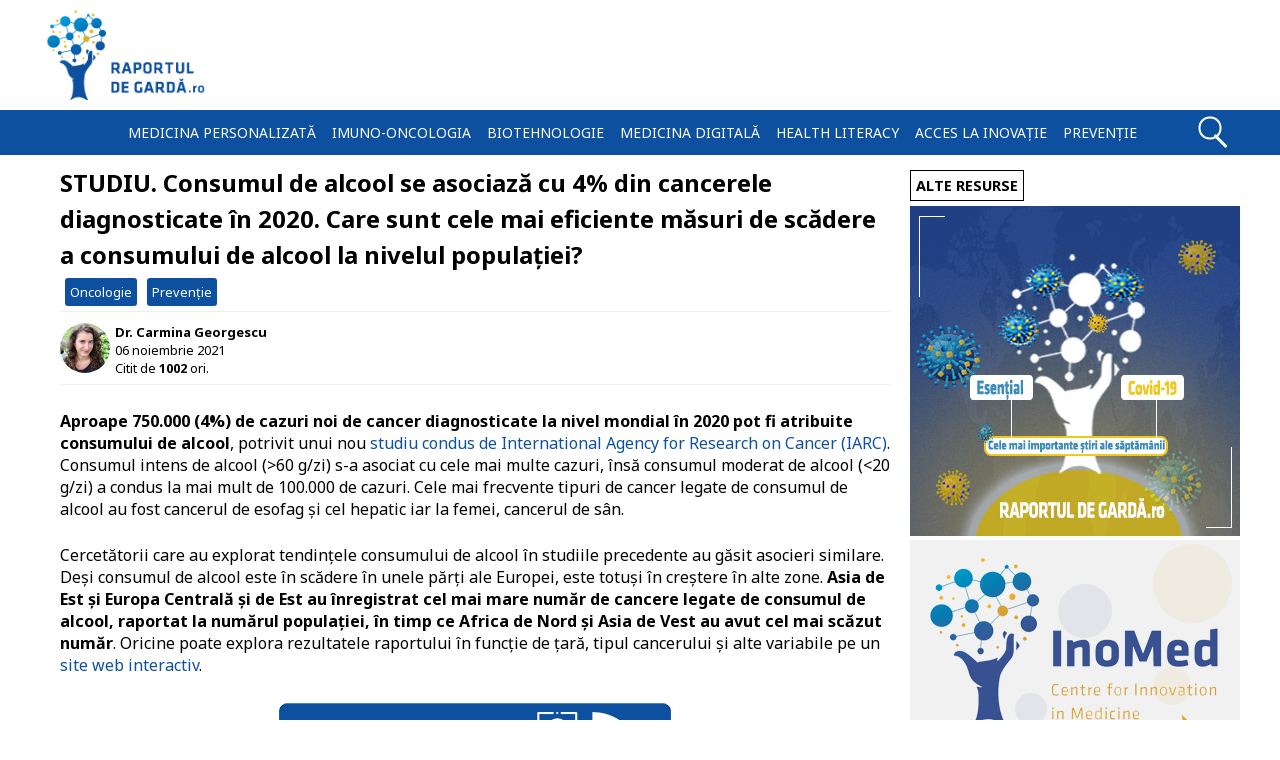

--- FILE ---
content_type: text/html; charset=UTF-8
request_url: https://raportuldegarda.ro/consum-alcool-cancer-2020-politici-sanatate-publica/
body_size: 21241
content:
<!doctype html>
<html lang="ro">
<head>
<meta charset="utf-8">
<link rel="preconnect" href="https://fonts.gstatic.com" crossorigin>
<link rel="preload" as="style" href="https://fonts.googleapis.com/css2?family=Noto+Sans:wght@400;700&display=swap" />
<link rel="stylesheet" href="https://fonts.googleapis.com/css2?family=Noto+Sans:wght@400;700&display=swap" media="print" onload="this.media='all'" />
<noscript>
    <link rel="stylesheet" href="https://fonts.googleapis.com/css2?family=Noto+Sans:wght@400;700&display=swap">
</noscript>
<!-- Google Tag Manager -->
<script>(function(w,d,s,l,i){w[l]=w[l]||[];w[l].push({'gtm.start':
new Date().getTime(),event:'gtm.js'});var f=d.getElementsByTagName(s)[0],
j=d.createElement(s),dl=l!='dataLayer'?'&l='+l:'';j.async=true;j.src=
'https://www.googletagmanager.com/gtm.js?id='+i+dl;f.parentNode.insertBefore(j,f);
})(window,document,'script','dataLayer','GTM-TXN54VC');</script>
<!-- End Google Tag Manager -->
<title>STUDIU. Consumul de alcool se asociază cu 4% din cancerele diagnosticate în 2020. Care sunt cele mai eficiente măsuri de scădere a consumului de alcool la nivelul populației?</title>
<link rel='dns-prefetch' href='//rgmedia.raportuldegarda.ro' />
<link rel="alternate" type="application/rss+xml" title="Raportul de gardă &raquo; Feed" href="https://raportuldegarda.ro/feed/" />
<!-- raportuldegarda.ro is managing ads with Advanced Ads 2.0.16 – https://wpadvancedads.com/ --><script data-wpfc-render="false" id="rapor-ready">
			window.advanced_ads_ready=function(e,a){a=a||"complete";var d=function(e){return"interactive"===a?"loading"!==e:"complete"===e};d(document.readyState)?e():document.addEventListener("readystatechange",(function(a){d(a.target.readyState)&&e()}),{once:"interactive"===a})},window.advanced_ads_ready_queue=window.advanced_ads_ready_queue||[];		</script>
		<style id='wp-img-auto-sizes-contain-inline-css' type='text/css'>
img:is([sizes=auto i],[sizes^="auto," i]){contain-intrinsic-size:3000px 1500px}
/*# sourceURL=wp-img-auto-sizes-contain-inline-css */
</style>
<style id='classic-theme-styles-inline-css' type='text/css'>
/*! This file is auto-generated */
.wp-block-button__link{color:#fff;background-color:#32373c;border-radius:9999px;box-shadow:none;text-decoration:none;padding:calc(.667em + 2px) calc(1.333em + 2px);font-size:1.125em}.wp-block-file__button{background:#32373c;color:#fff;text-decoration:none}
/*# sourceURL=/wp-includes/css/classic-themes.min.css */
</style>
<link rel='stylesheet' id='es_starter_main_css-css' href='https://raportuldegarda.ro/wp-content/plugins/email-subscribers-premium/starter/assets/css/starter-main.css' type='text/css' media='all' />
<link rel='stylesheet' id='es_pro_main_css-css' href='https://raportuldegarda.ro/wp-content/plugins/email-subscribers-premium/pro/assets/css/pro-main.css' type='text/css' media='all' />
<link rel="canonical" href="https://raportuldegarda.ro/consum-alcool-cancer-2020-politici-sanatate-publica/" />
<script type="text/javascript">
(function(url){
	if(/(?:Chrome\/26\.0\.1410\.63 Safari\/537\.31|WordfenceTestMonBot)/.test(navigator.userAgent)){ return; }
	var addEvent = function(evt, handler) {
		if (window.addEventListener) {
			document.addEventListener(evt, handler, false);
		} else if (window.attachEvent) {
			document.attachEvent('on' + evt, handler);
		}
	};
	var removeEvent = function(evt, handler) {
		if (window.removeEventListener) {
			document.removeEventListener(evt, handler, false);
		} else if (window.detachEvent) {
			document.detachEvent('on' + evt, handler);
		}
	};
	var evts = 'contextmenu dblclick drag dragend dragenter dragleave dragover dragstart drop keydown keypress keyup mousedown mousemove mouseout mouseover mouseup mousewheel scroll'.split(' ');
	var logHuman = function() {
		if (window.wfLogHumanRan) { return; }
		window.wfLogHumanRan = true;
		var wfscr = document.createElement('script');
		wfscr.type = 'text/javascript';
		wfscr.async = true;
		wfscr.src = url + '&r=' + Math.random();
		(document.getElementsByTagName('head')[0]||document.getElementsByTagName('body')[0]).appendChild(wfscr);
		for (var i = 0; i < evts.length; i++) {
			removeEvent(evts[i], logHuman);
		}
	};
	for (var i = 0; i < evts.length; i++) {
		addEvent(evts[i], logHuman);
	}
})('//raportuldegarda.ro/?wordfence_lh=1&hid=69D88497FB5360AB3F16F6D2E5F612BD');
</script><link rel="amphtml" href="https://raportuldegarda.ro/consum-alcool-cancer-2020-politici-sanatate-publica/amp/">	<meta name="description" content="Aproape 750.000 (4%) de cazuri noi de cancer diagnosticate la nivel mondial în 2020 pot fi atribuite consumului de alcool, potrivit unui nou studiu condus de International Agency for Research on Cancer (IARC). Consumul intens de alcool (&gt;60 g/zi) s-a asociat cu cele mai multe cazuri, însă consumul moderat de alcool (&lt;20 g/zi) a condus "/> 
	<meta property="og:url" content="https://raportuldegarda.ro/consum-alcool-cancer-2020-politici-sanatate-publica/" />
	<meta property="og:title" content="STUDIU. Consumul de alcool se asociază cu 4% din cancerele diagnosticate în 2020. Care sunt cele mai eficiente măsuri de scădere a consumului de alcool la nivelul populației?" />
	<meta property="og:type" content="website" />
	<meta property="article:section" content="Article" />
	<meta property="og:image" content="https://rgmedia.raportuldegarda.ro/2021/11/Consumul-alcool-cancer-masuri-sanatate-publica.png" />
	<meta property="og:image:type" content="image/jpg">
	<meta property="og:image:width" content="1200">
	<meta property="og:image:height" content="630">
	<meta property="og:description" content="Aproape 750.000 (4%) de cazuri noi de cancer diagnosticate la nivel mondial în 2020 pot fi atribuite consumului de alcool, potrivit unui nou studiu condus de International Agency for Research on Cancer (IARC). Consumul intens de alcool (&gt;60 g/zi) s-a asociat cu cele mai multe cazuri, însă consumul moderat de alcool (&lt;20 g/zi) a condus " />
	<meta property="og:site_name" content="Raportuldegardă.ro" />
	<meta property="og:locale" content="ro_RO" />
	<meta name="twitter:card" value="summary_large_image">
	<meta name="twitter:site" content="@RaportulG">
	<meta name="twitter:creator" content="@RaportulG">
	<meta name="twitter:title" content="STUDIU. Consumul de alcool se asociază cu 4% din cancerele diagnosticate în 2020. Care sunt cele mai eficiente măsuri de scădere a consumului de alcool la nivelul populației?">
	<meta name="twitter:description" content="Aproape 750.000 (4%) de cazuri noi de cancer diagnosticate la nivel mondial în 2020 pot fi atribuite consumului de alcool, potrivit unui nou studiu condus de International Agency for Research on Cancer (IARC). Consumul intens de alcool (&gt;60 g/zi) s-a asociat cu cele mai multe cazuri, însă consumul moderat de alcool (&lt;20 g/zi) a condus ">
	<meta name="twitter:image" content="https://rgmedia.raportuldegarda.ro/2021/11/Consumul-alcool-cancer-masuri-sanatate-publica.png">
    	<meta name="viewport" content="width=device-width, initial-scale=1.0">
	<meta name="theme-color" content="#0d50a0">
	<link rel="apple-touch-icon" sizes="57x57" href="https://raportuldegarda.ro/wp-content/themes/balistic_rg/favicons/apple-touch-icon-57x57.png" />
	<link rel="apple-touch-icon" sizes="114x114" href="https://raportuldegarda.ro/wp-content/themes/balistic_rg/favicons/apple-touch-icon-114x114.png" />
	<link rel="apple-touch-icon" sizes="72x72" href="https://raportuldegarda.ro/wp-content/themes/balistic_rg/favicons/apple-touch-icon-72x72.png" />
	<link rel="apple-touch-icon" sizes="144x144" href="https://raportuldegarda.ro/wp-content/themes/balistic_rg/favicons/apple-touch-icon-144x144.png" />
	<link rel="apple-touch-icon" sizes="60x60" href="https://raportuldegarda.ro/wp-content/themes/balistic_rg/favicons/apple-touch-icon-60x60.png" />
	<link rel="apple-touch-icon" sizes="120x120" href="https://raportuldegarda.ro/wp-content/themes/balistic_rg/favicons/apple-touch-icon-120x120.png" />
	<link rel="apple-touch-icon" sizes="76x76" href="https://raportuldegarda.ro/wp-content/themes/balistic_rg/favicons/apple-touch-icon-76x76.png" />
	<link rel="apple-touch-icon" sizes="152x152" href="https://raportuldegarda.ro/wp-content/themes/balistic_rg/favicons/apple-touch-icon-152x152.png" />
	<link rel="icon" type="image/png" href="https://raportuldegarda.ro/wp-content/themes/balistic_rg/favicons/favicon-196x196.png" sizes="196x196" />
	<link rel="icon" type="image/png" href="https://raportuldegarda.ro/wp-content/themes/balistic_rg/favicons/favicon-96x96.png" sizes="96x96" />
	<link rel="icon" type="image/png" href="https://raportuldegarda.ro/wp-content/themes/balistic_rg/favicons/favicon-32x32.png" sizes="32x32" />
	<link rel="icon" type="image/png" href="https://raportuldegarda.ro/wp-content/themes/balistic_rg/favicons/favicon-16x16.png" sizes="16x16" />
	<link rel="icon" type="image/png" href="https://raportuldegarda.ro/wp-content/themes/balistic_rg/favicons/favicon-128.png" sizes="128x128" />
	<meta name="application-name" content="Raportuldegarda.ro"/>
	<meta name="msapplication-TileColor" content="#FFFFFF" />
	<meta name="msapplication-TileImage" content="https://raportuldegarda.ro/wp-content/themes/balistic_rg/favicons/mstile-144x144.png" />
	<meta name="msapplication-square70x70logo" content="https://raportuldegarda.ro/wp-content/themes/balistic_rg/favicons/mstile-70x70.png" />
	<meta name="msapplication-square150x150logo" content="https://raportuldegarda.ro/wp-content/themes/balistic_rg/favicons/mstile-150x150.png" />
	<meta name="msapplication-wide310x150logo" content="https://raportuldegarda.ro/wp-content/themes/balistic_rg/favicons/mstile-310x150.png" />
	<meta name="msapplication-square310x310logo" content="https://raportuldegarda.ro/wp-content/themes/balistic_rg/favicons/mstile-310x310.png" />
	<meta name="referrer" content="always" />
	<meta name="robots" content="max-snippet:-1, max-image-preview:large, max-video-preview:-1"/><link rel="manifest"
        href="https://raportuldegarda.ro/manifest.json">
<script>
    window.addEventListener('load', () => {
      registerSW();
    });
  
    // Register the Service Worker
    async function registerSW() {
      if ('serviceWorker' in navigator) {
        try {
          await navigator
                .serviceWorker
                .register('https://raportuldegarda.ro/serviceworker.js');
        }
        catch (e) {
          console.log('SW registration failed');
        }
      }
    }
 </script>
<style id='global-styles-inline-css' type='text/css'>
:root{--wp--preset--aspect-ratio--square: 1;--wp--preset--aspect-ratio--4-3: 4/3;--wp--preset--aspect-ratio--3-4: 3/4;--wp--preset--aspect-ratio--3-2: 3/2;--wp--preset--aspect-ratio--2-3: 2/3;--wp--preset--aspect-ratio--16-9: 16/9;--wp--preset--aspect-ratio--9-16: 9/16;--wp--preset--color--black: #000000;--wp--preset--color--cyan-bluish-gray: #abb8c3;--wp--preset--color--white: #ffffff;--wp--preset--color--pale-pink: #f78da7;--wp--preset--color--vivid-red: #cf2e2e;--wp--preset--color--luminous-vivid-orange: #ff6900;--wp--preset--color--luminous-vivid-amber: #fcb900;--wp--preset--color--light-green-cyan: #7bdcb5;--wp--preset--color--vivid-green-cyan: #00d084;--wp--preset--color--pale-cyan-blue: #8ed1fc;--wp--preset--color--vivid-cyan-blue: #0693e3;--wp--preset--color--vivid-purple: #9b51e0;--wp--preset--gradient--vivid-cyan-blue-to-vivid-purple: linear-gradient(135deg,rgb(6,147,227) 0%,rgb(155,81,224) 100%);--wp--preset--gradient--light-green-cyan-to-vivid-green-cyan: linear-gradient(135deg,rgb(122,220,180) 0%,rgb(0,208,130) 100%);--wp--preset--gradient--luminous-vivid-amber-to-luminous-vivid-orange: linear-gradient(135deg,rgb(252,185,0) 0%,rgb(255,105,0) 100%);--wp--preset--gradient--luminous-vivid-orange-to-vivid-red: linear-gradient(135deg,rgb(255,105,0) 0%,rgb(207,46,46) 100%);--wp--preset--gradient--very-light-gray-to-cyan-bluish-gray: linear-gradient(135deg,rgb(238,238,238) 0%,rgb(169,184,195) 100%);--wp--preset--gradient--cool-to-warm-spectrum: linear-gradient(135deg,rgb(74,234,220) 0%,rgb(151,120,209) 20%,rgb(207,42,186) 40%,rgb(238,44,130) 60%,rgb(251,105,98) 80%,rgb(254,248,76) 100%);--wp--preset--gradient--blush-light-purple: linear-gradient(135deg,rgb(255,206,236) 0%,rgb(152,150,240) 100%);--wp--preset--gradient--blush-bordeaux: linear-gradient(135deg,rgb(254,205,165) 0%,rgb(254,45,45) 50%,rgb(107,0,62) 100%);--wp--preset--gradient--luminous-dusk: linear-gradient(135deg,rgb(255,203,112) 0%,rgb(199,81,192) 50%,rgb(65,88,208) 100%);--wp--preset--gradient--pale-ocean: linear-gradient(135deg,rgb(255,245,203) 0%,rgb(182,227,212) 50%,rgb(51,167,181) 100%);--wp--preset--gradient--electric-grass: linear-gradient(135deg,rgb(202,248,128) 0%,rgb(113,206,126) 100%);--wp--preset--gradient--midnight: linear-gradient(135deg,rgb(2,3,129) 0%,rgb(40,116,252) 100%);--wp--preset--font-size--small: 13px;--wp--preset--font-size--medium: 20px;--wp--preset--font-size--large: 36px;--wp--preset--font-size--x-large: 42px;--wp--preset--spacing--20: 0.44rem;--wp--preset--spacing--30: 0.67rem;--wp--preset--spacing--40: 1rem;--wp--preset--spacing--50: 1.5rem;--wp--preset--spacing--60: 2.25rem;--wp--preset--spacing--70: 3.38rem;--wp--preset--spacing--80: 5.06rem;--wp--preset--shadow--natural: 6px 6px 9px rgba(0, 0, 0, 0.2);--wp--preset--shadow--deep: 12px 12px 50px rgba(0, 0, 0, 0.4);--wp--preset--shadow--sharp: 6px 6px 0px rgba(0, 0, 0, 0.2);--wp--preset--shadow--outlined: 6px 6px 0px -3px rgb(255, 255, 255), 6px 6px rgb(0, 0, 0);--wp--preset--shadow--crisp: 6px 6px 0px rgb(0, 0, 0);}:where(.is-layout-flex){gap: 0.5em;}:where(.is-layout-grid){gap: 0.5em;}body .is-layout-flex{display: flex;}.is-layout-flex{flex-wrap: wrap;align-items: center;}.is-layout-flex > :is(*, div){margin: 0;}body .is-layout-grid{display: grid;}.is-layout-grid > :is(*, div){margin: 0;}:where(.wp-block-columns.is-layout-flex){gap: 2em;}:where(.wp-block-columns.is-layout-grid){gap: 2em;}:where(.wp-block-post-template.is-layout-flex){gap: 1.25em;}:where(.wp-block-post-template.is-layout-grid){gap: 1.25em;}.has-black-color{color: var(--wp--preset--color--black) !important;}.has-cyan-bluish-gray-color{color: var(--wp--preset--color--cyan-bluish-gray) !important;}.has-white-color{color: var(--wp--preset--color--white) !important;}.has-pale-pink-color{color: var(--wp--preset--color--pale-pink) !important;}.has-vivid-red-color{color: var(--wp--preset--color--vivid-red) !important;}.has-luminous-vivid-orange-color{color: var(--wp--preset--color--luminous-vivid-orange) !important;}.has-luminous-vivid-amber-color{color: var(--wp--preset--color--luminous-vivid-amber) !important;}.has-light-green-cyan-color{color: var(--wp--preset--color--light-green-cyan) !important;}.has-vivid-green-cyan-color{color: var(--wp--preset--color--vivid-green-cyan) !important;}.has-pale-cyan-blue-color{color: var(--wp--preset--color--pale-cyan-blue) !important;}.has-vivid-cyan-blue-color{color: var(--wp--preset--color--vivid-cyan-blue) !important;}.has-vivid-purple-color{color: var(--wp--preset--color--vivid-purple) !important;}.has-black-background-color{background-color: var(--wp--preset--color--black) !important;}.has-cyan-bluish-gray-background-color{background-color: var(--wp--preset--color--cyan-bluish-gray) !important;}.has-white-background-color{background-color: var(--wp--preset--color--white) !important;}.has-pale-pink-background-color{background-color: var(--wp--preset--color--pale-pink) !important;}.has-vivid-red-background-color{background-color: var(--wp--preset--color--vivid-red) !important;}.has-luminous-vivid-orange-background-color{background-color: var(--wp--preset--color--luminous-vivid-orange) !important;}.has-luminous-vivid-amber-background-color{background-color: var(--wp--preset--color--luminous-vivid-amber) !important;}.has-light-green-cyan-background-color{background-color: var(--wp--preset--color--light-green-cyan) !important;}.has-vivid-green-cyan-background-color{background-color: var(--wp--preset--color--vivid-green-cyan) !important;}.has-pale-cyan-blue-background-color{background-color: var(--wp--preset--color--pale-cyan-blue) !important;}.has-vivid-cyan-blue-background-color{background-color: var(--wp--preset--color--vivid-cyan-blue) !important;}.has-vivid-purple-background-color{background-color: var(--wp--preset--color--vivid-purple) !important;}.has-black-border-color{border-color: var(--wp--preset--color--black) !important;}.has-cyan-bluish-gray-border-color{border-color: var(--wp--preset--color--cyan-bluish-gray) !important;}.has-white-border-color{border-color: var(--wp--preset--color--white) !important;}.has-pale-pink-border-color{border-color: var(--wp--preset--color--pale-pink) !important;}.has-vivid-red-border-color{border-color: var(--wp--preset--color--vivid-red) !important;}.has-luminous-vivid-orange-border-color{border-color: var(--wp--preset--color--luminous-vivid-orange) !important;}.has-luminous-vivid-amber-border-color{border-color: var(--wp--preset--color--luminous-vivid-amber) !important;}.has-light-green-cyan-border-color{border-color: var(--wp--preset--color--light-green-cyan) !important;}.has-vivid-green-cyan-border-color{border-color: var(--wp--preset--color--vivid-green-cyan) !important;}.has-pale-cyan-blue-border-color{border-color: var(--wp--preset--color--pale-cyan-blue) !important;}.has-vivid-cyan-blue-border-color{border-color: var(--wp--preset--color--vivid-cyan-blue) !important;}.has-vivid-purple-border-color{border-color: var(--wp--preset--color--vivid-purple) !important;}.has-vivid-cyan-blue-to-vivid-purple-gradient-background{background: var(--wp--preset--gradient--vivid-cyan-blue-to-vivid-purple) !important;}.has-light-green-cyan-to-vivid-green-cyan-gradient-background{background: var(--wp--preset--gradient--light-green-cyan-to-vivid-green-cyan) !important;}.has-luminous-vivid-amber-to-luminous-vivid-orange-gradient-background{background: var(--wp--preset--gradient--luminous-vivid-amber-to-luminous-vivid-orange) !important;}.has-luminous-vivid-orange-to-vivid-red-gradient-background{background: var(--wp--preset--gradient--luminous-vivid-orange-to-vivid-red) !important;}.has-very-light-gray-to-cyan-bluish-gray-gradient-background{background: var(--wp--preset--gradient--very-light-gray-to-cyan-bluish-gray) !important;}.has-cool-to-warm-spectrum-gradient-background{background: var(--wp--preset--gradient--cool-to-warm-spectrum) !important;}.has-blush-light-purple-gradient-background{background: var(--wp--preset--gradient--blush-light-purple) !important;}.has-blush-bordeaux-gradient-background{background: var(--wp--preset--gradient--blush-bordeaux) !important;}.has-luminous-dusk-gradient-background{background: var(--wp--preset--gradient--luminous-dusk) !important;}.has-pale-ocean-gradient-background{background: var(--wp--preset--gradient--pale-ocean) !important;}.has-electric-grass-gradient-background{background: var(--wp--preset--gradient--electric-grass) !important;}.has-midnight-gradient-background{background: var(--wp--preset--gradient--midnight) !important;}.has-small-font-size{font-size: var(--wp--preset--font-size--small) !important;}.has-medium-font-size{font-size: var(--wp--preset--font-size--medium) !important;}.has-large-font-size{font-size: var(--wp--preset--font-size--large) !important;}.has-x-large-font-size{font-size: var(--wp--preset--font-size--x-large) !important;}
/*# sourceURL=global-styles-inline-css */
</style>
</head><style>
*{margin:0;padding:0}a{color:#0d50a0;text-decoration:underline}p{margin:1.5rem 0}#hamburger:hover{cursor:pointer}.articleCover,.articleCoverHalf{display:block;background-position:center;border-radius:.5rem .5rem 0 0}.titleLink{text-decoration:none;color:#000}.mainArticleNoSidebar,.mainContent{font-family:"Noto Sans",sans-serif}.size-full{width:100%;height:100%}.wp-caption-text{font-size:.75rem;padding:10px}.wp-caption-text a,blockquote a{text-decoration:underline}.wp-caption{padding:2px;color:#fff;margin:10px auto;background-color:#679bd9}blockquote:before{content:"\201C";font-family:"Noto Sans",sans-serif;font-size:90px;color:#0d50a0;width:30px;margin:-2rem auto -5rem 0;display:block}blockquote{width:80%;padding:2rem;color:#000;border-radius:3px;margin:.9rem auto}.single-title{letter-spacing:0;line-height:2.3rem;margin:0}.avatar{border-radius:50px;height:50px;width:50px;float:left}.hrGrey{display:block;height:1px;border:0;border-top:1px solid #efefef;margin:.6em 0;padding:0;clear:both}.articleMeta-autor{font-size:.8rem;height:30px}.articleMeta-autor a{color:#000;padding:5px}.articleMeta-date{width:130px;text-align:center;border-left:1px solid #efefef;border-right:1px solid #efefef;padding:10px;float:left;font-size:.8rem;height:30px;line-height:30px}.articleMeta-views{width:130px;text-align:center;padding:10px;float:left;font-size:.8rem;border-right:1px solid #efefef;line-height:30px;height:30px}.post-categories{list-style:none}.post-categories{margin:0!important}.post-categories-clear{clear:both}.post-categories li a,.tags a{font-size:.8rem;float:left;color:#fff;background-color:#0d50a0;padding:5px;display:block;margin:5px;border-radius:3px}.mainArticleNoSidebar ol,.mainArticleNoSidebar ul,.mainContent ol,.mainContent ul{margin-left:3rem}#sidebar{position:relative}@media all and (min-width:550px) and (max-width:990px){.post-categories{clear:both}.articleMeta-date{width:118px}.articleMeta-views{width:150px}}@media all and (max-width:549px){.post-categories{clear:both}.articleMeta-date{width:80px;line-height:20px;padding:10px 0}.articleMeta-views{width:80px;padding:10px 0;line-height:20px}}@media all and (min-width:1550px){.swiper-container{height:277px;max-width:1950px}.swiper-slide h2{bottom:3px;padding:20px;line-height:25px;margin:20px}}@media all and (min-width:1500px) and (max-width:1549px){.swiper-container{height:260px}.swiper-slide h2{bottom:0;padding:20px;line-height:25px;margin:17px}}@media all and (min-width:1450px) and (max-width:1499px){.swiper-container{height:250px}.swiper-slide h2{bottom:0;padding:15px;line-height:25px;margin:15px}}@media all and (min-width:1400px) and (max-width:1449px){.swiper-container{height:240px}.swiper-slide h2{bottom:0;padding:15px;line-height:25px;margin:15px}}@media all and (min-width:1350px) and (max-width:1399px){.swiper-container{height:231px}.swiper-slide h2{font-size:1.35rem;bottom:0;padding:15px;line-height:25px;margin:15px}}@media all and (min-width:1300px) and (max-width:1350px){.swiper-container{height:221px}.swiper-slide h2{font-size:1.3rem;bottom:0;padding:13px;line-height:25px;margin:13px}}@media all and (min-width:1290px) and (max-width:1300px){.swiper-container{height:300px}.swiper-slide h2{font-size:1.25rem;bottom:0;padding:15px;line-height:25px;margin:15px}}@media all and (min-width:1100px) and (max-width:1289px){.swiper-slide h2{font-size:1.4rem;bottom:0;padding:15px;line-height:25px;margin:15px}}@media all and (min-width:900px) and (max-width:1099px){.swiper-slide h2{font-size:1.5rem;bottom:0;padding:10px;line-height:25px;margin:10px}}@media all and (min-width:200px) and (max-width:899px){.swiper-slide h2{font-size:1.4rem;bottom:0;padding:10px;line-height:20px;margin:10px}}@media all and (min-width:1000px) and (max-width:1059px){.swiper-container{height:251px}}@media all and (min-width:950px) and (max-width:999px){.swiper-container{height:241px}}@media all and (min-width:905px) and (max-width:949px){.swiper-container{height:231px}}@media all and (min-width:1220px){#sidebar h3{font-size:.9rem;margin:5px 0}#container{width:100%;margin:10px 0 0 0;padding:0}.box{max-width:1200px;width:100%;margin:0 auto}.header{height:90px}#logo{width:173px;height:90px;float:left}#logo a img{height:90px;display:block}#leaderboard{width:728px;height:90px;float:right}.menu{width:1040px;margin:0 auto}.menuItem a{padding:3px;margin:5px;font-size:.87rem}.menuItem a:hover{margin:4px}#blueMenu{width:100%;height:45px;clear:both;margin:10px 0}#searchInput{width:300px;height:30px;float:right;margin-right:20px}#searchInput input{width:200px;height:25px;margin-left:13px}.swiper-container{width:100%;margin:0 0 10px 0}.mainContent{width:830px;margin:0 0 0 20px;float:left}#sidebar{width:330px;margin:0 0 0 20px;float:left}.articleCover{width:100%;height:434px;background-size:cover}.articleCoverHalf{width:100%;height:300px;background-size:cover}.articleTitle{margin:35px 0 0 0;font-size:1.5rem}.articleMeta{width:98%;height:30px;margin:-30px 0;font-size:.8rem;line-height:30px}.excerpt{margin:5px 0}#footer{font-size:.87rem;height:130px}#footerLogo{width:150px;height:80px;float:left;margin:25px}#footerDespre{width:600px;float:left;margin:10px 30px 0}#footerDespre h4{font-size:.75rem;margin-top:17px}.footerfb,.footerinstagram,.footerrss,.footertwitter,.footeryoutube{width:30px;height:30px;margin:77px 0 0 0}.copyright{font-size:.62rem!important;width:180px;margin:6px auto}.footerContainer{max-width:1200px;width:100%;margin:auto}.footerSocial{width:170px;float:left}#hamburger{display:none}}@media all and (min-width:1050px) and (max-width:1220px){#sidebar h3{font-size:.875rem;margin:5px 0}#container{width:100%;margin:10px 0 0 0;padding:0}.box{width:1030px;margin:0 auto}.header{height:90px}#logo{width:173px;height:90px;float:left}#logo a img{height:90px;display:block}#leaderboard{width:728px;height:90px;float:right}.menu{width:100%;margin:0 auto}.menuItem a{padding:3px;margin:4px;font-size:.84rem}.menuItem a:hover{margin:3px}#blueMenu{width:100%;height:45px;clear:both;margin:10px 0}#searchInput{width:300px;height:30px;float:right;margin-right:20px}#searchInput input{width:200px;height:25px;margin-left:13px}.swiper-container{width:100%;margin:0 0 10px 0}.mainContent{width:710px;margin:0 0 0 10px;float:left}#sidebar{width:300px;margin:0 0 0 10px;float:left}.articleCover{width:100%;height:372px;background-size:cover}.articleCoverHalf{width:100%;height:263px;background-size:cover}.articleTitle{margin:35px 0 0 0;font-size:1.5rem}.articleMeta{width:98%;height:30px;margin:-30px 0;font-size:.82rem;line-height:30px}.excerpt{margin:5px 0}#footer{font-size:.87rem;height:130px}#footerLogo{width:150px;height:80px;float:left;margin:25px}#footerDespre{width:600px;float:left;margin:10px 30px 0}#footerDespre h4{font-size:.75rem;margin-top:17px}.footerfb,.footerinstagram,.footerrss,.footertwitter,.footeryoutube{width:30px;height:30px;margin:77px 0 0 0}.copyright{font-size:.62rem!important;width:180px;margin:6px auto}.footerContainer{max-width:1200px;width:100%;margin:auto}.footerSocial{width:170px;float:left}#hamburger{display:none}}@media all and (min-width:990px) and (max-width:1050px){.box{width:970px;margin:0 auto}.mainContent{width:710px;margin:0 0 0 5px;float:left}#sidebar{width:250px;margin:0 0 0 5px;float:left}.articleCover{width:100%;height:372px;background-size:cover}.articleCoverHalf{width:100%;height:247px;background-size:cover}}@media all and (max-width:1050px){.menu{display:none}}@media all and (min-width:966px) and (max-width:989px){.articleCover{width:100%;height:329px;background-size:cover}.articleCoverHalf{width:100%;height:247px;background-size:cover}}@media all and (min-width:901px) and (max-width:966px){.articleCover{width:100%;height:303px;background-size:cover}.articleCoverHalf{width:100%;height:227px;background-size:cover}}@media all and (min-width:846px) and (max-width:900px){.articleCover{width:100%;height:290px;background-size:cover}.articleCoverHalf{width:100%;height:217px;background-size:cover}}@media all and (min-width:801px) and (max-width:846px){.articleCover{width:100%;height:270px;background-size:cover}.articleCoverHalf{width:100%;height:202px;background-size:cover}}@media all and (min-width:740px) and (max-width:800px){.articleCover{width:100%;height:249px;background-size:cover}.articleCoverHalf{width:100%;height:191px;background-size:cover}}@media all and (min-width:740px) and (max-width:781px){.articleCoverHalf{width:100%;height:389px;background-size:cover}}@media all and (min-width:740px) and (max-width:989px){.box{width:97%;margin:0 auto}.mainContent{width:69%;margin:0 0 0 1%;float:left}#sidebar{width:29%;margin:0 0 0 1%;float:left}}@media all and (min-width:965px) and (max-width:1050px){#logo{width:173px;height:90px;float:left}#logo a img{height:90px;display:block}#leaderboard{width:728px;height:90px;float:right}}@media all and (max-width:1050px){.mobileMenu{background-color:#0d50a0;margin-top:-4px;z-index:999;position:absolute;width:240px;padding:20px}.menuItem a{padding:5px;margin:5px;border-top:1px solid #fff}.menuItem a:hover{padding:5px;margin:5px}}@media all and (min-width:931px) and (max-width:964px){#logo{width:140px;height:70px;float:left;margin-top:10px}#logo a img{height:70px;display:block}#leaderboard{width:728px;height:90px;float:right}}@media all and (min-width:738px) and (max-width:930px){#logo{width:140px;height:70px;margin-top:10px}#logo a img{height:70px;display:block}#leaderboard{max-width:728px;width:100%;margin:auto}#leaderboard img{width:100%}}@media all and (min-width:650px) and (max-width:931px){.header{height:120px}}@media all and (min-width:932px){.mobileLogo{display:none}}@media all and (min-width:320px) and (max-width:931px){#logo{display:none}.mobileLogo{display:block;margin-top:-82px;width:125px;margin-left:auto;margin-right:auto}.mobileLogo img{width:150px}}@media all and (max-width:320px){#logo{display:none}.mobileLogo{display:block;margin-top:-67px;width:110px;margin-left:auto;margin-right:auto}.mobileLogo img{width:110px}}@media all and (min-width:932px) and (max-width:1050px){.header{height:90px}}@media all and (min-width:740px) and (max-width:1050px){#sidebar h3{font-size:.75rem;margin:5px 0}#container{width:100%;margin:10px 0 0 0;padding:0}#blueMenu{width:100%;height:45px;clear:both;margin:10px 0}#searchInput{width:300px;height:30px;float:right;margin-right:20px}#searchInput input{width:200px;height:25px;margin-left:13px}.swiper-container{width:100%;margin:0 0 10px 0}.articleTitle{margin:35px 0 0 0;font-size:1.5rem}.articleMeta{width:98%;height:30px;margin:-30px 0;font-size:.81rem;line-height:30px}.excerpt{margin:5px 0}#footer{font-size:.87rem;height:110px}#footerLogo{width:100px;height:60px;float:left;margin:25px}#footerDespre{width:445px;float:left;margin:0 20px 0 0}#footerDespre h4{font-size:.62rem;margin-top:14px}.footerfb,.footerinstagram,.footerrss,.footertwitter,.footeryoutube{width:29px;height:20px;margin:13px 0 0 0;float:left}.copyright{font-size:.62rem!important;width:180px;margin:6px auto}.footerContainer{width:728px;margin:auto}#footerSocial{width:58px;float:left}}@media all and (min-width:650px) and (max-width:740px){.articleCover{width:100%;height:330px;background-size:cover}.articleCoverHalf{width:100%;height:370px;background-size:cover}#leaderboard{width:620px;margin:auto}#leaderboard img{width:100%}}@media all and (min-width:580px) and (max-width:650px){.articleCover{width:100%;height:310px;background-size:cover}.articleCoverHalf{width:100%;height:326px;background-size:cover}}@media all and (min-width:480px) and (max-width:580px){.articleCover{width:100%;height:244px;background-size:cover}.articleCoverHalf{width:100%;height:286px;background-size:cover}}@media all and (max-width:480px){.articleCover{width:100%;height:49vw;background-size:cover}.articleCoverHalf{width:100%;height:235px;background-size:cover}}@media all and (max-width:739px){.box{width:98%;margin:0 auto}.mainContent{width:98%;margin:0 1%}#sidebar{width:98%;margin:0 1%}}@media all and (max-width:740px){#container{width:100%;margin:10px 0 0 0;padding:0}.header{height:120px}#blueMenu{width:100%;height:45px;clear:both;margin:10px 0}#searchInput{width:300px;height:30px;float:right;margin-right:20px}#searchInput input{width:200px;height:25px;margin-left:13px}.swiper-container{width:100%;margin:0 0 10px 0}.excerpt{margin:5px 0}#sidebar h3,.mainArticleNoSidebar h3,.mainContent h3{margin:10px auto}#sidebar a{width:48%;float:left;margin:0 1%}}@media all and (max-width:320px){.mainArticle h3,.mainArticleNoSidebar h3,h3{font-size:.85rem;margin:5px 0;letter-spacing:0}.articleTitle{margin:35px 0 0 0;font-size:1.1rem}.articleMeta{width:98%;height:30px;margin:-30px 0;font-size:.6rem;line-height:30px}.excerpt{font-size:.8rem}h1{font-size:1rem}.single-title{line-height:1.5rem}.mainContent{font-size:.8rem}}@media all and (min-width:321px) and (max-width:600px){.mainArticle h3,.mainArticleNoSidebar h3,h3{font-size:.95rem;margin:5px 0;letter-spacing:0}.articleTitle{margin:35px 0 0 0;font-size:1.1rem}.articleMeta{width:98%;height:30px;margin:-30px 0;font-size:.75rem;line-height:30px}.excerpt{font-size:.9rem}h1{font-size:1.1rem}.single-title{line-height:1.7rem}.mainContent{font-size:.9rem}}@media all and (min-width:600px) and (max-width:740px){.mainArticle h3,.mainArticleNoSidebar h3,h3{font-size:1.1rem;margin:5px 0;letter-spacing:0}.articleTitle{margin:35px 0 0 0;font-size:1.3rem}.articleMeta{width:98%;height:30px;margin:-30px 0;font-size:.8rem;line-height:30px}.excerpt{font-size:1.2rem}h1{font-size:1.4rem}.single-title{line-height:1.7rem}.mainContent{font-size:1.1rem}}@media all and (min-width:690px) and (max-width:739px){#footer{font-size:.87rem;height:130px}#footerLogo{width:80px;height:42px;float:left;margin:35px 10px}#footerDespre{width:410px;float:left;margin:0 22px}#footerDespre h4{font-size:.62rem;margin-top:23px}.footerfb,.footerinstagram,.footerrss,.footertwitter,.footeryoutube{width:30px;height:30px;margin:23px 7px 0 0}.copyright{font-size:.62rem!important;width:180px;margin:6px auto}.footerContainer{max-width:1200px;width:100%;margin:auto}#footerSocial{width:120px;float:left}}@media all and (min-width:630px) and (max-width:689px){#footer{font-size:.87rem;height:130px}#footerLogo{width:80px;height:42px;float:left;margin:35px 10px}#footerDespre{width:410px;float:left;margin:0 22px}#footerDespre h4{font-size:.62rem;margin-top:23px}.footerfb,.footerinstagram,.footerrss,.footertwitter,.footeryoutube{width:20px;height:20px;margin:16px 7px 0 0}.copyright{font-size:.62rem!important;width:180px;margin:6px auto}.footerContainer{max-width:1200px;width:100%;margin:auto}#footerSocial{width:58px;float:left}}@media all and (min-width:580px) and (max-width:629px){#footer{font-size:.87rem;height:170px}#footerLogo{width:80px;height:42px;float:left;margin:64px 10px}#footerDespre{width:410px;float:left;margin:0 22px}#footerDespre h4{font-size:.62rem;margin-top:23px}.footerfb,.footerinstagram,.footerrss,.footertwitter,.footeryoutube{width:20px;height:20px;margin:16px 7px 0 0}.copyright{font-size:.62rem!important;width:180px;margin:6px auto}.footerContainer{max-width:1200px;width:100%;margin:auto}#footerSocial{width:150px;margin:auto}}@media all and (max-width:579px){#footer{font-size:.87rem;height:230px}#footerLogo{width:80px;height:42px;margin:auto;padding-top:10px}#footerDespre{width:90%;margin:auto}#footerDespre h4{font-size:.62rem;margin-top:23px}.footerfb,.footerinstagram,.footerrss,.footertwitter,.footeryoutube{width:20px;height:20px;margin:16px 7px 0 0}.copyright{font-size:.62rem!important;margin:6px auto}.footerContainer{max-width:1200px;width:100%;margin:auto}#footerSocial{width:150px;margin:auto}}@media all and (max-width:650px){#leaderboard{display:none}.header{height:15px}}.hamburger{font:inherit;display:inline-block;overflow:visible;margin:0;padding:10px;cursor:pointer;transition-timing-function:linear;transition-duration:.15s;transition-property:opacity,filter;text-transform:none;color:inherit;border:0;background-color:transparent}.hamburger.is-active:hover,.hamburger:hover{opacity:.7}.hamburger.is-active .hamburger-inner,.hamburger.is-active .hamburger-inner:after,.hamburger.is-active .hamburger-inner:before{background-color:#fff}.hamburger-box{position:relative;display:inline-block;width:40px;height:24px}.hamburger-inner{top:50%;display:block;margin-top:-2px}.hamburger-inner,.hamburger-inner:after,.hamburger-inner:before{position:absolute;width:40px;height:4px;transition-timing-function:ease;transition-duration:.15s;transition-property:transform;border-radius:4px;background-color:#fff}.hamburger-inner:after,.hamburger-inner:before{display:block;content:""}.hamburger-inner:before{top:-10px}.hamburger-inner:after{bottom:-10px}.hamburger--3dx .hamburger-box{perspective:80px}.hamburger--3dx .hamburger-inner{transition:transform .15s cubic-bezier(.645,.045,.355,1),background-color 0s cubic-bezier(.645,.045,.355,1) .1s}.hamburger--3dx .hamburger-inner:after,.hamburger--3dx .hamburger-inner:before{transition:transform 0s cubic-bezier(.645,.045,.355,1) .1s}.hamburger--3dx.is-active .hamburger-inner{transform:rotateY(180deg);background-color:transparent!important}.hamburger--3dx.is-active .hamburger-inner:before{transform:translate3d(0,10px,0) rotate(45deg)}.hamburger--3dx.is-active .hamburger-inner:after{transform:translate3d(0,-10px,0) rotate(-45deg)}.hamburger--3dx-r .hamburger-box{perspective:80px}.hamburger--3dx-r .hamburger-inner{transition:transform .15s cubic-bezier(.645,.045,.355,1),background-color 0s cubic-bezier(.645,.045,.355,1) .1s}.hamburger--3dx-r .hamburger-inner:after,.hamburger--3dx-r .hamburger-inner:before{transition:transform 0s cubic-bezier(.645,.045,.355,1) .1s}.hamburger--3dx-r.is-active .hamburger-inner{transform:rotateY(-180deg);background-color:transparent!important}.hamburger--3dx-r.is-active .hamburger-inner:before{transform:translate3d(0,10px,0) rotate(45deg)}.hamburger--3dx-r.is-active .hamburger-inner:after{transform:translate3d(0,-10px,0) rotate(-45deg)}.hamburger--3dy .hamburger-box{perspective:80px}.hamburger--3dy .hamburger-inner{transition:transform .15s cubic-bezier(.645,.045,.355,1),background-color 0s cubic-bezier(.645,.045,.355,1) .1s}.hamburger--3dy .hamburger-inner:after,.hamburger--3dy .hamburger-inner:before{transition:transform 0s cubic-bezier(.645,.045,.355,1) .1s}.hamburger--3dy.is-active .hamburger-inner{transform:rotateX(-180deg);background-color:transparent!important}.hamburger--3dy.is-active .hamburger-inner:before{transform:translate3d(0,10px,0) rotate(45deg)}.hamburger--3dy.is-active .hamburger-inner:after{transform:translate3d(0,-10px,0) rotate(-45deg)}.hamburger--3dy-r .hamburger-box{perspective:80px}.hamburger--3dy-r .hamburger-inner{transition:transform .15s cubic-bezier(.645,.045,.355,1),background-color 0s cubic-bezier(.645,.045,.355,1) .1s}.hamburger--3dy-r .hamburger-inner:after,.hamburger--3dy-r .hamburger-inner:before{transition:transform 0s cubic-bezier(.645,.045,.355,1) .1s}.hamburger--3dy-r.is-active .hamburger-inner{transform:rotateX(180deg);background-color:transparent!important}.hamburger--3dy-r.is-active .hamburger-inner:before{transform:translate3d(0,10px,0) rotate(45deg)}.hamburger--3dy-r.is-active .hamburger-inner:after{transform:translate3d(0,-10px,0) rotate(-45deg)}.hamburger--3dxy .hamburger-box{perspective:80px}.hamburger--3dxy .hamburger-inner{transition:transform .15s cubic-bezier(.645,.045,.355,1),background-color 0s cubic-bezier(.645,.045,.355,1) .1s}.hamburger--3dxy .hamburger-inner:after,.hamburger--3dxy .hamburger-inner:before{transition:transform 0s cubic-bezier(.645,.045,.355,1) .1s}.hamburger--3dxy.is-active .hamburger-inner{transform:rotateX(180deg) rotateY(180deg);background-color:transparent!important}.hamburger--3dxy.is-active .hamburger-inner:before{transform:translate3d(0,10px,0) rotate(45deg)}.hamburger--3dxy.is-active .hamburger-inner:after{transform:translate3d(0,-10px,0) rotate(-45deg)}.hamburger--3dxy-r .hamburger-box{perspective:80px}.hamburger--3dxy-r .hamburger-inner{transition:transform .15s cubic-bezier(.645,.045,.355,1),background-color 0s cubic-bezier(.645,.045,.355,1) .1s}.hamburger--3dxy-r .hamburger-inner:after,.hamburger--3dxy-r .hamburger-inner:before{transition:transform 0s cubic-bezier(.645,.045,.355,1) .1s}.hamburger--3dxy-r.is-active .hamburger-inner{transform:rotateX(180deg) rotateY(180deg) rotate(-180deg);background-color:transparent!important}.hamburger--3dxy-r.is-active .hamburger-inner:before{transform:translate3d(0,10px,0) rotate(45deg)}.hamburger--3dxy-r.is-active .hamburger-inner:after{transform:translate3d(0,-10px,0) rotate(-45deg)}.hamburger--arrow.is-active .hamburger-inner:before{transform:translate3d(-8px,0,0) rotate(-45deg) scaleX(.7)}.hamburger--arrow.is-active .hamburger-inner:after{transform:translate3d(-8px,0,0) rotate(45deg) scaleX(.7)}.hamburger--arrow-r.is-active .hamburger-inner:before{transform:translate3d(8px,0,0) rotate(45deg) scaleX(.7)}.hamburger--arrow-r.is-active .hamburger-inner:after{transform:translate3d(8px,0,0) rotate(-45deg) scaleX(.7)}.hamburger--arrowalt .hamburger-inner:before{transition:top .1s ease .1s,transform .1s cubic-bezier(.165,.84,.44,1)}.hamburger--arrowalt .hamburger-inner:after{transition:bottom .1s ease .1s,transform .1s cubic-bezier(.165,.84,.44,1)}.hamburger--arrowalt.is-active .hamburger-inner:before{top:0;transition:top .1s ease,transform .1s cubic-bezier(.895,.03,.685,.22) .1s;transform:translate3d(-8px,-10px,0) rotate(-45deg) scaleX(.7)}.hamburger--arrowalt.is-active .hamburger-inner:after{bottom:0;transition:bottom .1s ease,transform .1s cubic-bezier(.895,.03,.685,.22) .1s;transform:translate3d(-8px,10px,0) rotate(45deg) scaleX(.7)}.hamburger--arrowalt-r .hamburger-inner:before{transition:top .1s ease .1s,transform .1s cubic-bezier(.165,.84,.44,1)}.hamburger--arrowalt-r .hamburger-inner:after{transition:bottom .1s ease .1s,transform .1s cubic-bezier(.165,.84,.44,1)}.hamburger--arrowalt-r.is-active .hamburger-inner:before{top:0;transition:top .1s ease,transform .1s cubic-bezier(.895,.03,.685,.22) .1s;transform:translate3d(8px,-10px,0) rotate(45deg) scaleX(.7)}.hamburger--arrowalt-r.is-active .hamburger-inner:after{bottom:0;transition:bottom .1s ease,transform .1s cubic-bezier(.895,.03,.685,.22) .1s;transform:translate3d(8px,10px,0) rotate(-45deg) scaleX(.7)}.hamburger--arrowturn.is-active .hamburger-inner{transform:rotate(-180deg)}.hamburger--arrowturn.is-active .hamburger-inner:before{transform:translate3d(8px,0,0) rotate(45deg) scaleX(.7)}.hamburger--arrowturn.is-active .hamburger-inner:after{transform:translate3d(8px,0,0) rotate(-45deg) scaleX(.7)}.hamburger--arrowturn-r.is-active .hamburger-inner{transform:rotate(-180deg)}.hamburger--arrowturn-r.is-active .hamburger-inner:before{transform:translate3d(-8px,0,0) rotate(-45deg) scaleX(.7)}.hamburger--arrowturn-r.is-active .hamburger-inner:after{transform:translate3d(-8px,0,0) rotate(45deg) scaleX(.7)}.hamburger--boring .hamburger-inner,.hamburger--boring .hamburger-inner:after,.hamburger--boring .hamburger-inner:before{transition-property:none}.hamburger--boring.is-active .hamburger-inner{transform:rotate(45deg)}.hamburger--boring.is-active .hamburger-inner:before{top:0;opacity:0}.hamburger--boring.is-active .hamburger-inner:after{bottom:0;transform:rotate(-90deg)}.hamburger--collapse .hamburger-inner{top:auto;bottom:0;transition-delay:.13s;transition-timing-function:cubic-bezier(.55,.055,.675,.19);transition-duration:.13s}.hamburger--collapse .hamburger-inner:after{top:-20px;transition:top .2s cubic-bezier(.33333,.66667,.66667,1) .2s,opacity .1s linear}.hamburger--collapse .hamburger-inner:before{transition:top .12s cubic-bezier(.33333,.66667,.66667,1) .2s,transform .13s cubic-bezier(.55,.055,.675,.19)}.hamburger--collapse.is-active .hamburger-inner{transition-delay:.22s;transition-timing-function:cubic-bezier(.215,.61,.355,1);transform:translate3d(0,-10px,0) rotate(-45deg)}.hamburger--collapse.is-active .hamburger-inner:after{top:0;transition:top .2s cubic-bezier(.33333,0,.66667,.33333),opacity .1s linear .22s;opacity:0}.hamburger--collapse.is-active .hamburger-inner:before{top:0;transition:top .1s cubic-bezier(.33333,0,.66667,.33333) .16s,transform .13s cubic-bezier(.215,.61,.355,1) .25s;transform:rotate(-90deg)}.hamburger--collapse-r .hamburger-inner{top:auto;bottom:0;transition-delay:.13s;transition-timing-function:cubic-bezier(.55,.055,.675,.19);transition-duration:.13s}.hamburger--collapse-r .hamburger-inner:after{top:-20px;transition:top .2s cubic-bezier(.33333,.66667,.66667,1) .2s,opacity .1s linear}.hamburger--collapse-r .hamburger-inner:before{transition:top .12s cubic-bezier(.33333,.66667,.66667,1) .2s,transform .13s cubic-bezier(.55,.055,.675,.19)}.hamburger--collapse-r.is-active .hamburger-inner{transition-delay:.22s;transition-timing-function:cubic-bezier(.215,.61,.355,1);transform:translate3d(0,-10px,0) rotate(45deg)}.hamburger--collapse-r.is-active .hamburger-inner:after{top:0;transition:top .2s cubic-bezier(.33333,0,.66667,.33333),opacity .1s linear .22s;opacity:0}.hamburger--collapse-r.is-active .hamburger-inner:before{top:0;transition:top .1s cubic-bezier(.33333,0,.66667,.33333) .16s,transform .13s cubic-bezier(.215,.61,.355,1) .25s;transform:rotate(90deg)}.hamburger--elastic .hamburger-inner{top:2px;transition-timing-function:cubic-bezier(.68,-.55,.265,1.55);transition-duration:275ms}.hamburger--elastic .hamburger-inner:before{top:10px;transition:opacity 125ms ease 275ms}.hamburger--elastic .hamburger-inner:after{top:20px;transition:transform 275ms cubic-bezier(.68,-.55,.265,1.55)}.hamburger--elastic.is-active .hamburger-inner{transition-delay:75ms;transform:translate3d(0,10px,0) rotate(135deg)}.hamburger--elastic.is-active .hamburger-inner:before{transition-delay:0s;opacity:0}.hamburger--elastic.is-active .hamburger-inner:after{transition-delay:75ms;transform:translate3d(0,-20px,0) rotate(-270deg)}.hamburger--elastic-r .hamburger-inner{top:2px;transition-timing-function:cubic-bezier(.68,-.55,.265,1.55);transition-duration:275ms}.hamburger--elastic-r .hamburger-inner:before{top:10px;transition:opacity 125ms ease 275ms}.hamburger--elastic-r .hamburger-inner:after{top:20px;transition:transform 275ms cubic-bezier(.68,-.55,.265,1.55)}.hamburger--elastic-r.is-active .hamburger-inner{transition-delay:75ms;transform:translate3d(0,10px,0) rotate(-135deg)}.hamburger--elastic-r.is-active .hamburger-inner:before{transition-delay:0s;opacity:0}.hamburger--elastic-r.is-active .hamburger-inner:after{transition-delay:75ms;transform:translate3d(0,-20px,0) rotate(270deg)}.hamburger--emphatic{overflow:hidden}.hamburger--emphatic .hamburger-inner{transition:background-color 125ms ease-in 175ms}.hamburger--emphatic .hamburger-inner:before{left:0;transition:transform 125ms cubic-bezier(.6,.04,.98,.335),top 50ms linear 125ms,left 125ms ease-in 175ms}.hamburger--emphatic .hamburger-inner:after{top:10px;right:0;transition:transform 125ms cubic-bezier(.6,.04,.98,.335),top 50ms linear 125ms,right 125ms ease-in 175ms}.hamburger--emphatic.is-active .hamburger-inner{transition-delay:0s;transition-timing-function:ease-out;background-color:transparent!important}.hamburger--emphatic.is-active .hamburger-inner:before{top:-80px;left:-80px;transition:left 125ms ease-out,top 50ms linear 125ms,transform 125ms cubic-bezier(.075,.82,.165,1) 175ms;transform:translate3d(80px,80px,0) rotate(45deg)}.hamburger--emphatic.is-active .hamburger-inner:after{top:-80px;right:-80px;transition:right 125ms ease-out,top 50ms linear 125ms,transform 125ms cubic-bezier(.075,.82,.165,1) 175ms;transform:translate3d(-80px,80px,0) rotate(-45deg)}.hamburger--emphatic-r{overflow:hidden}.hamburger--emphatic-r .hamburger-inner{transition:background-color 125ms ease-in 175ms}.hamburger--emphatic-r .hamburger-inner:before{left:0;transition:transform 125ms cubic-bezier(.6,.04,.98,.335),top 50ms linear 125ms,left 125ms ease-in 175ms}.hamburger--emphatic-r .hamburger-inner:after{top:10px;right:0;transition:transform 125ms cubic-bezier(.6,.04,.98,.335),top 50ms linear 125ms,right 125ms ease-in 175ms}.hamburger--emphatic-r.is-active .hamburger-inner{transition-delay:0s;transition-timing-function:ease-out;background-color:transparent!important}.hamburger--emphatic-r.is-active .hamburger-inner:before{top:80px;left:-80px;transition:left 125ms ease-out,top 50ms linear 125ms,transform 125ms cubic-bezier(.075,.82,.165,1) 175ms;transform:translate3d(80px,-80px,0) rotate(-45deg)}.hamburger--emphatic-r.is-active .hamburger-inner:after{top:80px;right:-80px;transition:right 125ms ease-out,top 50ms linear 125ms,transform 125ms cubic-bezier(.075,.82,.165,1) 175ms;transform:translate3d(-80px,-80px,0) rotate(45deg)}.hamburger--minus .hamburger-inner:after,.hamburger--minus .hamburger-inner:before{transition:bottom 80ms ease-out 0s,top 80ms ease-out 0s,opacity 0s linear}.hamburger--minus.is-active .hamburger-inner:after,.hamburger--minus.is-active .hamburger-inner:before{transition:bottom 80ms ease-out,top 80ms ease-out,opacity 0s linear 80ms;opacity:0}.hamburger--minus.is-active .hamburger-inner:before{top:0}.hamburger--minus.is-active .hamburger-inner:after{bottom:0}.hamburger--slider .hamburger-inner{top:2px}.hamburger--slider .hamburger-inner:before{top:10px;transition-timing-function:ease;transition-duration:.15s;transition-property:transform,opacity}.hamburger--slider .hamburger-inner:after{top:20px}.hamburger--slider.is-active .hamburger-inner{transform:translate3d(0,10px,0) rotate(45deg)}.hamburger--slider.is-active .hamburger-inner:before{transform:rotate(-45deg) translate3d(-5.71429px,-6px,0);opacity:0}.hamburger--slider.is-active .hamburger-inner:after{transform:translate3d(0,-20px,0) rotate(-90deg)}.hamburger--slider-r .hamburger-inner{top:2px}.hamburger--slider-r .hamburger-inner:before{top:10px;transition-timing-function:ease;transition-duration:.15s;transition-property:transform,opacity}.hamburger--slider-r .hamburger-inner:after{top:20px}.hamburger--slider-r.is-active .hamburger-inner{transform:translate3d(0,10px,0) rotate(-45deg)}.hamburger--slider-r.is-active .hamburger-inner:before{transform:rotate(45deg) translate3d(5.71429px,-6px,0);opacity:0}.hamburger--slider-r.is-active .hamburger-inner:after{transform:translate3d(0,-20px,0) rotate(90deg)}.hamburger--spin .hamburger-inner{transition-timing-function:cubic-bezier(.55,.055,.675,.19);transition-duration:.22s}.hamburger--spin .hamburger-inner:before{transition:top .1s ease-in .25s,opacity .1s ease-in}.hamburger--spin .hamburger-inner:after{transition:bottom .1s ease-in .25s,transform .22s cubic-bezier(.55,.055,.675,.19)}.hamburger--spin.is-active .hamburger-inner{transition-delay:.12s;transition-timing-function:cubic-bezier(.215,.61,.355,1);transform:rotate(225deg)}.hamburger--spin.is-active .hamburger-inner:before{top:0;transition:top .1s ease-out,opacity .1s ease-out .12s;opacity:0}.hamburger--spin.is-active .hamburger-inner:after{bottom:0;transition:bottom .1s ease-out,transform .22s cubic-bezier(.215,.61,.355,1) .12s;transform:rotate(-90deg)}.hamburger--spin-r .hamburger-inner{transition-timing-function:cubic-bezier(.55,.055,.675,.19);transition-duration:.22s}.hamburger--spin-r .hamburger-inner:before{transition:top .1s ease-in .25s,opacity .1s ease-in}.hamburger--spin-r .hamburger-inner:after{transition:bottom .1s ease-in .25s,transform .22s cubic-bezier(.55,.055,.675,.19)}.hamburger--spin-r.is-active .hamburger-inner{transition-delay:.12s;transition-timing-function:cubic-bezier(.215,.61,.355,1);transform:rotate(-225deg)}.hamburger--spin-r.is-active .hamburger-inner:before{top:0;transition:top .1s ease-out,opacity .1s ease-out .12s;opacity:0}.hamburger--spin-r.is-active .hamburger-inner:after{bottom:0;transition:bottom .1s ease-out,transform .22s cubic-bezier(.215,.61,.355,1) .12s;transform:rotate(90deg)}.hamburger--spring .hamburger-inner{top:2px;transition:background-color 0s linear .13s}.hamburger--spring .hamburger-inner:before{top:10px;transition:top .1s cubic-bezier(.33333,.66667,.66667,1) .2s,transform .13s cubic-bezier(.55,.055,.675,.19)}.hamburger--spring .hamburger-inner:after{top:20px;transition:top .2s cubic-bezier(.33333,.66667,.66667,1) .2s,transform .13s cubic-bezier(.55,.055,.675,.19)}.hamburger--spring.is-active .hamburger-inner{transition-delay:.22s;background-color:transparent!important}.hamburger--spring.is-active .hamburger-inner:before{top:0;transition:top .1s cubic-bezier(.33333,0,.66667,.33333) .15s,transform .13s cubic-bezier(.215,.61,.355,1) .22s;transform:translate3d(0,10px,0) rotate(45deg)}.hamburger--spring.is-active .hamburger-inner:after{top:0;transition:top .2s cubic-bezier(.33333,0,.66667,.33333),transform .13s cubic-bezier(.215,.61,.355,1) .22s;transform:translate3d(0,10px,0) rotate(-45deg)}.hamburger--spring-r .hamburger-inner{top:auto;bottom:0;transition-delay:0s;transition-timing-function:cubic-bezier(.55,.055,.675,.19);transition-duration:.13s}.hamburger--spring-r .hamburger-inner:after{top:-20px;transition:top .2s cubic-bezier(.33333,.66667,.66667,1) .2s,opacity 0s linear}.hamburger--spring-r .hamburger-inner:before{transition:top .1s cubic-bezier(.33333,.66667,.66667,1) .2s,transform .13s cubic-bezier(.55,.055,.675,.19)}.hamburger--spring-r.is-active .hamburger-inner{transition-delay:.22s;transition-timing-function:cubic-bezier(.215,.61,.355,1);transform:translate3d(0,-10px,0) rotate(-45deg)}.hamburger--spring-r.is-active .hamburger-inner:after{top:0;transition:top .2s cubic-bezier(.33333,0,.66667,.33333),opacity 0s linear .22s;opacity:0}.hamburger--spring-r.is-active .hamburger-inner:before{top:0;transition:top .1s cubic-bezier(.33333,0,.66667,.33333) .15s,transform .13s cubic-bezier(.215,.61,.355,1) .22s;transform:rotate(90deg)}.hamburger--stand .hamburger-inner{transition:transform 75ms cubic-bezier(.55,.055,.675,.19) .15s,background-color 0s linear 75ms}.hamburger--stand .hamburger-inner:before{transition:top 75ms ease-in 75ms,transform 75ms cubic-bezier(.55,.055,.675,.19) 0s}.hamburger--stand .hamburger-inner:after{transition:bottom 75ms ease-in 75ms,transform 75ms cubic-bezier(.55,.055,.675,.19) 0s}.hamburger--stand.is-active .hamburger-inner{transition:transform 75ms cubic-bezier(.215,.61,.355,1) 0s,background-color 0s linear .15s;transform:rotate(90deg);background-color:transparent!important}.hamburger--stand.is-active .hamburger-inner:before{top:0;transition:top 75ms ease-out .1s,transform 75ms cubic-bezier(.215,.61,.355,1) .15s;transform:rotate(-45deg)}.hamburger--stand.is-active .hamburger-inner:after{bottom:0;transition:bottom 75ms ease-out .1s,transform 75ms cubic-bezier(.215,.61,.355,1) .15s;transform:rotate(45deg)}.hamburger--stand-r .hamburger-inner{transition:transform 75ms cubic-bezier(.55,.055,.675,.19) .15s,background-color 0s linear 75ms}.hamburger--stand-r .hamburger-inner:before{transition:top 75ms ease-in 75ms,transform 75ms cubic-bezier(.55,.055,.675,.19) 0s}.hamburger--stand-r .hamburger-inner:after{transition:bottom 75ms ease-in 75ms,transform 75ms cubic-bezier(.55,.055,.675,.19) 0s}.hamburger--stand-r.is-active .hamburger-inner{transition:transform 75ms cubic-bezier(.215,.61,.355,1) 0s,background-color 0s linear .15s;transform:rotate(-90deg);background-color:transparent!important}.hamburger--stand-r.is-active .hamburger-inner:before{top:0;transition:top 75ms ease-out .1s,transform 75ms cubic-bezier(.215,.61,.355,1) .15s;transform:rotate(-45deg)}.hamburger--stand-r.is-active .hamburger-inner:after{bottom:0;transition:bottom 75ms ease-out .1s,transform 75ms cubic-bezier(.215,.61,.355,1) .15s;transform:rotate(45deg)}.hamburger--squeeze .hamburger-inner{transition-timing-function:cubic-bezier(.55,.055,.675,.19);transition-duration:75ms}.hamburger--squeeze .hamburger-inner:before{transition:top 75ms ease .12s,opacity 75ms ease}.hamburger--squeeze .hamburger-inner:after{transition:bottom 75ms ease .12s,transform 75ms cubic-bezier(.55,.055,.675,.19)}.hamburger--squeeze.is-active .hamburger-inner{transition-delay:.12s;transition-timing-function:cubic-bezier(.215,.61,.355,1);transform:rotate(45deg)}.hamburger--squeeze.is-active .hamburger-inner:before{top:0;transition:top 75ms ease,opacity 75ms ease .12s;opacity:0}.hamburger--squeeze.is-active .hamburger-inner:after{bottom:0;transition:bottom 75ms ease,transform 75ms cubic-bezier(.215,.61,.355,1) .12s;transform:rotate(-90deg)}.hamburger--vortex .hamburger-inner{transition-timing-function:cubic-bezier(.19,1,.22,1);transition-duration:.2s}.hamburger--vortex .hamburger-inner:after,.hamburger--vortex .hamburger-inner:before{transition-delay:.1s;transition-timing-function:linear;transition-duration:0s}.hamburger--vortex .hamburger-inner:before{transition-property:top,opacity}.hamburger--vortex .hamburger-inner:after{transition-property:bottom,transform}.hamburger--vortex.is-active .hamburger-inner{transition-timing-function:cubic-bezier(.19,1,.22,1);transform:rotate(765deg)}.hamburger--vortex.is-active .hamburger-inner:after,.hamburger--vortex.is-active .hamburger-inner:before{transition-delay:0s}.hamburger--vortex.is-active .hamburger-inner:before{top:0;opacity:0}.hamburger--vortex.is-active .hamburger-inner:after{bottom:0;transform:rotate(90deg)}.hamburger--vortex-r .hamburger-inner{transition-timing-function:cubic-bezier(.19,1,.22,1);transition-duration:.2s}.hamburger--vortex-r .hamburger-inner:after,.hamburger--vortex-r .hamburger-inner:before{transition-delay:.1s;transition-timing-function:linear;transition-duration:0s}.hamburger--vortex-r .hamburger-inner:before{transition-property:top,opacity}.hamburger--vortex-r .hamburger-inner:after{transition-property:bottom,transform}.hamburger--vortex-r.is-active .hamburger-inner{transition-timing-function:cubic-bezier(.19,1,.22,1);transform:rotate(-765deg)}.hamburger--vortex-r.is-active .hamburger-inner:after,.hamburger--vortex-r.is-active .hamburger-inner:before{transition-delay:0s}.hamburger--vortex-r.is-active .hamburger-inner:before{top:0;opacity:0}.hamburger--vortex-r.is-active .hamburger-inner:after{bottom:0;transform:rotate(-90deg)}a{text-decoration:none}#blueMenu{background-color:#0d50a0;color:#fff}.black{color:#000}h1,h2,h3,h4{font-family:"Noto Sans",sans-serif;display:table}.blackBorder{padding:5px;border:1px solid #000}.menu,.mobileMenu{list-style:none;line-height:29px;font-family:"Noto Sans",sans-serif}.uppercase{text-transform:uppercase}.menuItem a{text-decoration:none;color:#fff;float:left}.menuItem a:hover{border:1px solid #fff}#searchInput{background-color:#0d50a0;color:#fff;border-radius:20px 10px 10px 20px}#searchInput input{border:none;border-bottom:2px solid #fff;background-color:#0d50a0;color:#fff}.swiper-slide img{width:100%}.swiper-button-next,.swiper-button-prev{width:60px!important;height:60px!important;border-radius:60px!important;background-color:#fff;opacity:.7}.swiper-button-next:hover,.swiper-button-prev:hover{opacity:1}.swiper-pagination-bullet{border:1px solid #fff}.swiper-slide h2{border-radius:5px;position:absolute;text-shadow:-1px 0 #000,0 1px #000,1px 0 #000,0 -1px #000;font-family:"Noto Sans",sans-serif;color:#fff}#sidebar img{width:100%}.articleTitle{letter-spacing:-.5px}.articleMeta{background-color:rgba(13,80,160,.85);color:#fff;font-family:"Noto Sans",sans-serif;padding:0 1%}.excerpt{color:#5c5c63;font-family:"Noto Sans",sans-serif}.blueSeparator{display:block;height:1px;border:0;border-top:1px solid #0d50a0;margin:1em 0;padding:0}.footerSeparator{display:block;height:1px;border:0;border-top:1px solid #ccc;margin:1em auto;padding:0;clear:both;width:70%}#footer{width:100%;background-color:#0d50a0;clear:both;color:#fff;font-family:"Noto Sans",sans-serif}#footerLogo img{width:100%}#footerDespre h4{font-weight:100}#footer a{color:#fff}.footerfb,.footerinstagram,.footerrss,.footertwitter,.footeryoutube{fill:#fff}@media all and (max-width:739px){.moreSpacing{letter-spacing:8px;text-align:center}}.scroll-cont{width:76px;height:45px;float:right}.search{position:relative;margin:0 auto 50px;width:25px;height:50px;-webkit-perspective:1000px;perspective:1000px}.search:not(.s--active){cursor:pointer}.search.s--hidden{opacity:0}.search.s--cloned{position:absolute;left:50%;top:50%;right:auto;bottom:auto;margin-left:-58px;margin-top:-58px;margin-right:0;margin-bottom:0}.search.s--moving{-webkit-transition:-webkit-transform .4s cubic-bezier(.56,-.49,.58,.9);transition:-webkit-transform .4s cubic-bezier(.56,-.49,.58,.9);transition:transform .4s cubic-bezier(.56,-.49,.58,.9);transition:transform .4s cubic-bezier(.56,-.49,.58,.9),-webkit-transform .4s cubic-bezier(.56,-.49,.58,.9)}.search__bg{position:absolute;left:73%;top:18%;width:100%;height:34%;background:#0d50a0;-webkit-transition:all .6s ease;transition:all .6s ease;-webkit-transform:translate3d(-50%,-50%,0);transform:translate3d(-50%,-50%,0)}.search__box{position:absolute;left:80%;top:35%;width:19px;height:19px;border:2px solid #fff;border-radius:25px;-webkit-transform:translate(-50%,-50%);transform:translate(-50%,-50%);-webkit-transition:all .45s ease;transition:all .45s ease}@media all and (min-width:650px){.search.s--active .search__box{width:510px;height:100px;border-radius:50px}.search.s--active .search__line{width:36px;height:6px;-webkit-transform:translate(425px,50px) rotate(-45deg);transform:translate(425px,50px) rotate(-45deg)}.search.s--active .search__bg{-webkit-transform:translate3d(-50%,-50%,0) scale(184);transform:translate3d(-50%,-50%,0) scale(184)}}@media all and (max-width:650px){.search.s--active .search__box{width:350px;height:100px;border-radius:50px}.search.s--active .search__line{width:36px;height:6px;-webkit-transform:translate(273px,50px) rotate(-45deg);transform:translate(273px,50px) rotate(-45deg)}.search.s--active .search__bg{-webkit-transform:translate3d(-50%,-50%,0) scale(100);transform:translate3d(-50%,-50%,0) scale(100)}}@media all and (max-width:440px){.search.s--active .search__box{width:300px;height:100px;border-radius:50px}.search.s--active .search__line{width:36px;height:6px;-webkit-transform:translate(220px,50px) rotate(-45deg);transform:translate(220px,50px) rotate(-45deg)}.search.s--active .search__bg{-webkit-transform:translate3d(-50%,-50%,0) scale(100);transform:translate3d(-50%,-50%,0) scale(100)}}.search__input{width:100%;height:100%;background:0 0;border:none;outline:0;pointer-events:none;opacity:0;color:#fff;font-size:40px;-webkit-transition:opacity 0s;transition:opacity 0s}.search__input::-webkit-input-placeholder{color:rgba(255,255,255,.4)}.search__input::-moz-placeholder{color:rgba(255,255,255,.4)}.search__input:-ms-input-placeholder{color:rgba(255,255,255,.4)}.search__input::placeholder{color:rgba(255,255,255,.4)}.search.s--active .search__input{padding:0 90px 23px 40px;pointer-events:auto;opacity:1;-webkit-transition:opacity .18s .48s;transition:opacity .18s .48s}.search__line{position:absolute;left:3%;top:9%;width:17px;height:3px;border-radius:2px;background:#fff;-webkit-transform-origin:0 50%;transform-origin:0 50%;-webkit-transform:translate(14px,14px) rotate(45deg);transform:translate(14px,14px) rotate(45deg);-webkit-transition:all .48s;transition:all .48s}.search__line:before{content:"";position:absolute;left:0;bottom:0;width:inherit;height:inherit;background:inherit;border-radius:inherit;-webkit-transform:rotate(90deg);transform:rotate(90deg);opacity:0;-webkit-transition:opacity .3s;transition:opacity .3s}.search.s--active .search__line:before{opacity:1;-webkit-transition:opacity .3s .42s;transition:opacity .3s .42s}.search__close{position:absolute;right:0;top:0;width:30px;height:30px;pointer-events:none}.search.s--active .search__close{right:44px;top:33px;pointer-events:auto;cursor:pointer}.search-overlay{z-index:-1000;overflow:hidden;position:fixed;left:0;top:0;width:100%;height:100%}.search-overlay.s--active{z-index:9999}@keyframes spinner{to{transform:rotate(360deg)}}.spinner:before{content:"";box-sizing:border-box;position:absolute;top:50%;left:50%;width:60px;height:60px;margin-top:-10px;margin-left:-10px;border-radius:50%;border:2px solid transparent;border-top-color:#07d;border-bottom-color:#07d;animation:spinner .8s ease infinite}.video-container{position:relative;padding-bottom:51.25%;padding-top:30px;height:0;overflow:hidden}.video-container embed,.video-container iframe,.video-container object{position:absolute;top:0;left:0;width:100%;height:100%}#back2Top{width:40px;line-height:40px;overflow:hidden;z-index:999;display:none;cursor:pointer;-moz-transform:rotate(270deg);-webkit-transform:rotate(270deg);-o-transform:rotate(270deg);-ms-transform:rotate(270deg);transform:rotate(270deg);position:fixed;bottom:50px;right:0;background-color:#0d50a0;color:#fff;text-align:center;font-size:30px;text-decoration:none}#back2Top:hover{background-color:#0d50a0;color:#fff}.swiper-container a:before{content:"";position:absolute;top:0;left:0;height:100%;width:100%;background:#8a8a8a;background:linear-gradient(227deg,rgba(138,138,138,.5667310869660365) 0,rgba(0,0,0,.8692520953693977) 100%);z-index:999}.swiper-slide h2{z-index:999999}.arrow{border:solid #0d50a0;border-width:0 5px 5px 0;display:inline-block;padding:7px;cursor:pointer}.down{transform:rotate(45deg);-webkit-transform:rotate(45deg)}#livetext_bottom{background:linear-gradient(0deg,rgb(255 255 255) 20%,rgb(223 31 31 / 0) 100%);height:16px;margin-top:-66px;position:relative;text-align:center;padding-top:52px}#livetext{height:150px;overflow:hidden;position:relative}@media all and (max-width:699px){.swiper-container{height:52vw}}
</style>
<style>
.size-medium { width:100%;height:auto;}
.wp-caption img { Width:100%;height:auto;}
</style>
<body>
<!-- Google Tag Manager (noscript) -->
<noscript><iframe src="https://www.googletagmanager.com/ns.html?id=GTM-TXN54VC"
height="0" width="0" style="display:none;visibility:hidden"></iframe></noscript>
<!-- End Google Tag Manager (noscript) -->
<script>
document.addEventListener('DOMContentLoaded', function () {
jQuery.post({
        url: ajax_obj.ajaxurl,
        data: {
            'action': 'views_ajax',
        	'post': 33417,
            'nonce' : ajax_obj.nonce
        }
    });
});
</script>
	<div id="container">
		<header class="box header">
			<div id="logo">
				<a href="/" title="">
					<img loading="lazy" src="https://rgmedia.raportuldegarda.ro/assets/raportul-de-garda-lung.png" alt="Raportul de gardă.ro" />
				</a>
			</div>
			<div id="leaderboard">
			</div>
		</header>
		<nav id="blueMenu">
			<div class="box">
				<button class="hamburger hamburger--slider" id="hamburger" type="button" aria-label="meniu">
				  <span class="hamburger-box">
					<span class="hamburger-inner"></span>
				  </span>
				</button>
				<ul class="menu uppercase" id="meniu">
                <li class="menuItem"><a href="https://raportuldegarda.ro/despre/medicina-personalizata/" title="Medicina personalizată">Medicina personalizată</a></li><li class="menuItem"><a href="https://raportuldegarda.ro/despre/imuno-oncologia/" title="Imuno-oncologia">Imuno-oncologia</a></li><li class="menuItem"><a href="https://raportuldegarda.ro/despre/biotehnologie/" title="Biotehnologie">Biotehnologie</a></li><li class="menuItem"><a href="https://raportuldegarda.ro/despre/medicina-digitala/" title="Medicina digitală">Medicina digitală</a></li><li class="menuItem"><a href="https://raportuldegarda.ro/despre/health-literacy/" title="Health literacy">Health literacy</a></li><li class="menuItem"><a href="https://raportuldegarda.ro/despre/acces-la-inovatie/" title="Acces la inovație">Acces la inovație</a></li><li class="menuItem"><a href="https://raportuldegarda.ro/despre/preventie/" title="Prevenție">Prevenție</a></li>				</ul>
				<div class="scroll-cont">
				  <div class="content">
					<div class="search">
					  <div class="search__bg"></div>
					  <div class="search__box">
						<label style="visibility:hidden">Caută<input type="text" class="search__input" placeholder="Caută" style="visibility: visible;margin-top: -16px;"/></label>
						<div class="search__line"></div>
						<div class="search__close"></div>
					  </div>
					</div>
				  </div>
				</div>
			</div>
			<a href="/" title="" class="mobileLogo">
				<img loading="lazy" src="https://rgmedia.raportuldegarda.ro/assets/logoMobile.png" alt="Raportul de gardă.ro" />
			</a>
		</nav>
		<div class="box">
			<article class="mainContent mainArticle" >
            				<h1 class="single-title">STUDIU. Consumul de alcool se asociază cu 4% din cancerele diagnosticate în 2020. Care sunt cele mai eficiente măsuri de scădere a consumului de alcool la nivelul populației?</h1>
				<ul class="post-categories"><li><a href="https://raportuldegarda.ro/despre/oncologie/" rel="category tag">Oncologie</a></li><script>
dataLayer.push({'event':'categorie_articole','categorie_articol':'Oncologie'});
</script><li><a href="https://raportuldegarda.ro/despre/preventie/" rel="category tag">Prevenție</a></li><script>
dataLayer.push({'event':'categorie_articole','categorie_articol':'Prevenție'});
</script>				</ul>
        <hr class="hrGrey" />
				<div class="articleMeta-autor">
					<img alt="Dr. Carmina Georgescu" src="https://rgmedia.raportuldegarda.ro/assets/autori/carmina-georgescu.jpg" class="avatar avatar-100 photo" />
					<strong><a href="https://raportuldegarda.ro/autor/carmina-georgescu/" title="Articole scrise de Dr. Carmina Georgescu" rel="author">Dr. Carmina Georgescu</a></strong>
				<br /><span style="padding:5px">06 noiembrie 2021</span>
        <br /><span style="padding:5px">Citit de <strong>1002</strong> ori.</span>
        </div>				
				<br style="clear:both" />
				<hr class="hrGrey" />
				<p><strong>Aproape 750.000 (4%) de cazuri noi de cancer diagnosticate la nivel mondial în 2020 pot fi atribuite consumului de alcool</strong>, potrivit unui nou <a href="https://www.thelancet.com/journals/lanonc/article/PIIS1470-2045(21)00279-5/fulltext" target="_blank" rel="noopener noreferrer">studiu condus de International Agency for Research on Cancer (IARC)</a>. Consumul intens de alcool (&gt;60 g/zi) s-a asociat cu cele mai multe cazuri, însă consumul moderat de alcool (&lt;20 g/zi) a condus la mai mult de 100.000 de cazuri. Cele mai frecvente tipuri de cancer legate de consumul de alcool au fost cancerul de esofag și cel hepatic iar la femei, cancerul de sân.</p>
<p>Cercetătorii care au explorat tendințele consumului de alcool în studiile precedente au găsit asocieri similare. Deși consumul de alcool este în scădere în unele părți ale Europei, este totuși în creștere în alte zone. <strong>Asia de Est și Europa Centrală și de Est au înregistrat cel mai mare număr de cancere legate de consumul de alcool, raportat la numărul populației, în timp ce Africa de Nord și Asia de Vest au avut cel mai scăzut număr</strong>. Oricine poate explora rezultatele raportului în funcție de țară, tipul cancerului și alte variabile pe un <a href="https://gco.iarc.fr/causes/alcohol/home" target="_blank" rel="noopener noreferrer">site web interactiv</a>.</p><div class="rapor-subscribe" id="rapor-1688435607"><a href="/abonare" target="_blank" onClick="gtag('event', 'click_abonare', { event_category: 'Abonare', event_action: 'insertie_buton'});" ><img decoding="async" src="https://rgmedia.raportuldegarda.ro/assets/buton-abonare-insert.png" alt="abonare" title="abonare" style="max-width:400px;display:block;margin:0 auto 10px auto;width:100%" /></a></div>
<hr />
<p>Mai multe detalii despre rezultatele studiului, în <a href="https://raportuldegarda.ro/ce-spun-studiile-consum-alcool-sanatate/">CE SPUN STUDIILE despre consumul de alcool și impactul asupra sănătății</a></p>
<figure id="attachment_33315" style="max-width: 1200px;" class="wp-caption aligncenter"><img fetchpriority="high" decoding="async" class="wp-image-33315 size-full" src="https://rgmedia.raportuldegarda.ro/2021/10/ce-spun-studiile-consum-alcool.jpg" alt="Studii consum alcool" width="1200" height="630" srcset="https://rgmedia.raportuldegarda.ro/2021/10/ce-spun-studiile-consum-alcool.jpg 1200w, https://rgmedia.raportuldegarda.ro/2021/10/ce-spun-studiile-consum-alcool-600x315.jpg 600w, https://rgmedia.raportuldegarda.ro/2021/10/ce-spun-studiile-consum-alcool-768x403.jpg 768w, https://rgmedia.raportuldegarda.ro/2021/10/ce-spun-studiile-consum-alcool-762x400.jpg 762w" sizes="(max-width: 1200px) 100vw, 1200px" /><figcaption class="wp-caption-text">În opinia experților, deși oamenii conștientizează implicarea consumului de alcool în dezvoltarea cancerului, acest lucru nu îi determină să-și schimbe comportamentul imediat.</figcaption></figure>
<hr />
<blockquote><p><strong>„Doar o treime dintre persoane recunosc legătura dintre alcool și cancer.</strong> Conștientizarea generală este scăzută, chiar și în rândul furnizorilor de servicii medicale”, a declarat Dr. Noelle LoConte, medic oncolog și membru al Comitetului de <a href="https://raportuldegarda.ro/asco-consumul-alcool-legat-cancerului/">Prevenire a Cancerului al Societății Americane de Oncologie Clinică</a> (ASCO).</p></blockquote>
<h2>Riscul estimat asociat consumului de alcool</h2>
<p>Pentru a înțelege mai bine care regiuni ale lumii ar putea beneficia de astfel de schimbări în politica de sănătate publică, o echipă de cercetători a colectat estimări specifice fiecărei țări privind cazurile de cancer nou diagnosticate în 2020 din baza de date a Observatorului Global pentru Cancer (GLOBOCAN). Aceste date au fost combinate cu estimări privind riscul de cancer asociat cu diferite niveluri de consum de alcool, împreună cu date specifice țării (de exemplu, cât alcool consumă în funcție de vârstă și sex).</p>
<p>Studiul s-a concentrat pe forme specifice de cancer cunoscute ca fiind asociate consumului de alcool, precum carcinomul hepatocelular și carcinomul esofagian cu celule scuamoase. Este posibil ca această restrângere a tipurilor de cancer să fi micșorat estimările privind impactul consumului de alcool asupra dezvoltării cancerului, dar sunt mai precise comparativ cu studiile anterioare.</p>
<p>Studiul a concluzionat că <strong>aproximativ 741.300 de cazuri de cancer diagnosticate în 2020, sau 4,1% din totalul global pentru acel an, ar putea fi atribuite consumului de alcool. Mai mult de trei sferturi dintre aceste cazuri au apărut la bărbați</strong>. Mai mult decât atât, conform cercetătorilor, 41.300 din cazuri ar putea fi atribuite consumului redus, de 10 grame de alcool sau mai puţin, pe zi.</p>
<ul>
<li><strong>Cancerele de esofag și ficat</strong> au reprezentat peste 340.000 de cazuri atribuibile alcoolului, diagnosticate în 2020. Cercetătorii au estimat că, în general, aproximativ <strong>17% dintre cazurile de cancer hepatic</strong> și<strong> 32% din cazurile de cancer esofagian</strong> diagnosticate în 2020 au fost atribuite consumului de alcool.</li>
<li><strong>Cancerul de sân la femei</strong> s-a situat pe locul trei conform numărului de cazuri, cu aproape 100.000 de cazuri (aproximativ<strong> 4%</strong> la nivel mondial) atribuite consumului de alcool.</li>
</ul>
<p>În general, cele mai mari proporții de cazuri de cancer atribuite consumului de alcool s-au înregistrat în Asia de Est și Europa Centrală și de Est, iar Africa de Nord și Asia de Vest au avut cele mai scăzute incidențe. Tendințele au fost ușor diferite în cazul femeilor, cele mai mari proporții de cazuri de cancer atribuite consumului de alcool înregistrându-se în Europa centrală, de Est și de Vest, Australia și Noua Zeelandă.</p>
<figure id="attachment_33419" style="max-width: 939px;" class="wp-caption aligncenter"><img decoding="async" class="size-full wp-image-33419" src="https://rgmedia.raportuldegarda.ro/2021/10/proportia-de-cancere-asociate-alcoolului-functie-consum-regiune-sex-2.jpg" alt="proporția de cancere asociate alcoolului functie consum regiune sex" width="939" height="579" srcset="https://rgmedia.raportuldegarda.ro/2021/10/proportia-de-cancere-asociate-alcoolului-functie-consum-regiune-sex-2.jpg 939w, https://rgmedia.raportuldegarda.ro/2021/10/proportia-de-cancere-asociate-alcoolului-functie-consum-regiune-sex-2-600x370.jpg 600w, https://rgmedia.raportuldegarda.ro/2021/10/proportia-de-cancere-asociate-alcoolului-functie-consum-regiune-sex-2-768x474.jpg 768w, https://rgmedia.raportuldegarda.ro/2021/10/proportia-de-cancere-asociate-alcoolului-functie-consum-regiune-sex-2-649x400.jpg 649w" sizes="(max-width: 939px) 100vw, 939px" /><figcaption class="wp-caption-text">Proporția de cancere asociate consumului de alcool, în funcție de gradul de consum, regiunea geografică și sex. Sursa foto: The Lancet</figcaption></figure>
<p>Studiul a analizat doar consumul actual de alcool, nu și obiceiurile din trecut ale persoanelor. „<em>Însă pentru mulți oameni este valabil un model conform căruia beau mai mult atunci când sunt tineri, și moderat pe măsură ce îmbătrânesc”</em>, au explicat autorii studiului. Astfel,<strong> este posibil ca estimările cazurilor de cancer atribuite alcoolului să fi fost mai mari dacă s-ar fi luat în considerare și consumul din trecut</strong>. Sondajele aflate în derulare încearcă acum să includă aceste informații.</p>
<p><strong>Utilizarea testelor de sânge pentru a obține o estimare mai precisă a consumului real de alcool</strong> ar putea fi benefică în cercetările viitoare, potrivit Prof. Dr. Amy Justice, de la Universitatea Yale.<em> „Cu cât mai devreme începem să cuantificăm cu exactitate expunerea la alcool, cu atât mai devreme putem înțelege adevărata povară excesivă a cancerului atribuită alcoolului și putem interveni în mod eficient”</em>, a scris Dr. Justice într-un <a href="https://www.thelancet.com/journals/lanonc/article/PIIS1470-2045(21)00329-6/fulltext" target="_blank" rel="noopener noreferrer">editorial însoțitor raportului OMS</a>.</p>
<p>În plus, o mulțime de sondaje estimează doar numărul total de băuturi pe săptămână și nu fac diferența între o persoană care consumă o băutură pe zi în fiecare săptămână și cineva care bea un număr foarte mare de băuturi alcoolice într-o singură zi pe săptămână.</p>
<p><strong>Consumul excesiv de alcool într-un interval scurt de timp – consumul a cinci sau mai multe băuturi în câteva ore pentru bărbați sau patru pentru femei – este, probabil, mai periculos decât orice alt tip de consum</strong>. Cu toate acestea, studiile abia au început să analizeze asocierile dintre această formă de consum de alcool și cancer.</p>
<p>Este importantă continuarea studierii cancerelor legate de consumul de alcool, deoarece<strong> tiparele de consum continuă să se schimbe în timp</strong>. De exemplu, în multe părți ale lumii, femeile au început să consume mai mult alcool decât înainte. Iar dacă consumul de alcool crește în cadrul unui grup, este posibil ca, în cele din urmă, să crească și numărul cazurilor de cancer.</p>
<p><strong>Accesul la alcool a devenit mult mai ușor odată cu progrese precum livrarea la domiciliu. <a href="https://raportuldegarda.ro/covid19-abuz-alcool-risc-infectie-coronavirus/" target="_blank" rel="noopener noreferrer">Pandemia COVID-19 pare să fi cauzat, de asemenea, o creștere a consumului de alcool</a>. </strong>Din observațiile privind comportamentul uman, se cunoaște faptul că atunci când oamenii consumă alcool pentru a face față unei situații foarte stresante și traumatice, au tendința de a menține acel tipar de consum chiar și după ce trauma se atenuează sau se rezolvă.</p>
<h2>Rolul politicilor de sănătate publică. Povești de succes din 3 state din regiunea europeană</h2>
<p>Deși nivelul individual de health literacy este esențial pentru ca oamenii să facă alegeri în cunoștință de cauză, Comitetul pentru prevenția cancerului ASCO consideră că <a href="https://ascopubs.org/doi/10.1200/JCO.2017.76.1155" target="_blank" rel="noopener noreferrer">politicile de sănătate publică</a> sunt calea de ieșire din această problemă. <strong>Politicile trebuie să vină în sprijinul cetățeanului, pentru ca alegerea mai sănătoasă să fie și cea mai ușoară. Cel mai mare câștig ar putea fi obținut dacă eforturile se concentrează pe consumul de alcool în rândul tinerilor, iar politica care se corelează cel mai mult cu un consum mai mic de alcool este creșterea prețurilor</strong>.</p>
<p>Regiunea Europeană are cel mai ridicat nivel de consum de alcool din lume, care provoacă aproape 1 milion de decese în fiecare an, sau aproximativ 2.500 de decese în fiecare zi și se asociază cu peste 200 de afecțiuni medicale. Pentru a contracara acest fenomen, OMS a identificat <strong>trei inițiative de prevenire a bolilor netransmisibile</strong>:</p>
<ul>
<li>majorarea accizelor la băuturile alcoolice;</li>
<li>adoptarea și aplicarea interdicțiilor / restricțiilor privind expunerea la publicitatea pentru alcool;</li>
<li>adoptarea și aplicarea restricțiilor privind disponibilitatea fizică a alcoolului comercializat.</li>
</ul>
<p>Pentru a sprijini țările în extinderea implementării unor intervenții rentabile, o nouă inițiativă condusă de OMS a fost lansată în 2018. <a href="https://www.euro.who.int/en/health-topics/disease-prevention/alcohol-use/publications/2021/making-the-european-region-safer-developments-in-alcohol-control-policies,-20102019-2021" target="_blank" rel="noopener noreferrer"><strong>SAFER</strong></a> reprezintă un acronim pentru <strong>cele mai rentabile cinci intervenții</strong> de reducere a daunelor legate de consumul de alcool:</p>
<ul>
<li>S (<em>strengthen</em>) consolidarea restricțiilor privind disponibilitatea alcoolului;</li>
<li>A (<em>advance</em>) avansarea și aplicarea măsurilor de combatere a condusului în stare de ebrietate;</li>
<li>F (<em>facilitate</em>) facilitarea accesului la screening, intervenții scurte și tratament;</li>
<li>E (<em>enforce</em>) aplicarea interdicțiilor sau restricțiilor privind publicitatea, sponsorizarea și promovarea alcoolului;</li>
<li>R (<em>raise</em>) creșterea prețurilor la alcool prin accize și politici de prețuri.</li>
</ul>
<blockquote><p>„Datele disponibile din 51 de țări din regiune sugerează că, <strong>per total, alcoolul a devenit mai accesibil din cauza eșecului statelor de a ajusta taxele pe alcool în funcție de inflație</strong>”, a declarat Carina Ferreira-Borges, șeful interimar al Oficiului European al OMS pentru Prevenirea și Controlul Bolilor Netransmisibile.</p></blockquote>
<p><strong>Experiența din Lituania, Scoția și Federația Rusă arată însă cât de eficiente pot fi aceste măsuri atunci când țările aleg să le implementeze.</strong></p>
<p>La începutul anilor 2000, <strong>Lituania</strong> era printre statele membre cu cele mai mari niveluri de consum de alcool pe cap de locuitor. Ca răspuns, autoritățile țării au folosit recomandările OMS pentru a crea o politică menită să corecteze această tendință într-o perioadă scurtă de timp. Acțiunile au început să fie implementate în 2008 și au inclus inițial restricționarea, apoi interzicerea publicității la alcool, interzicerea vânzării de alcool în benzinării și magazine mici, creșterea vârstei legale minime de consum de la 18 la 20 de ani, creșterea prețului la băuturi alcoolice. Implementarea acestor măsuri a condus la o reducere cu 20% a ratei de consum până în 2016.</p>
<p><strong>Scoția</strong> s-a concentrat pe schimbarea comportamentelor legate de alcool. În 2009, autoritățile au adoptat un cadru de acțiune care includea 41 de măsuri de control al consumului de alcool. În primul an de la implementare, vânzările de alcool s-au redus la un minim din ultimii 25 de ani, iar decesele cauzate de alcool au scăzut cu 10%.</p>
<p><strong>Rusia</strong> a fost una dintre primele țări din regiune care a dezvoltat o politică bazată pe dovezi în vederea controlului consumului de alcool. La începutul anilor 2000, o revizuire fundamentală a legislației a redus semnificativ dimensiunea pieței de alcool contrafăcut. Sistemul informatic automatizat și unificat de stat (EGAIS) este un sistem avansat de monitorizare a fiecărei sticle de la fabrica de producție, până la registrul casieriei, ceea ce asigură colectarea taxelor și controlul pieței alcoolului. Guvernul rus a implementat diverse alte măsuri, precum creșterea accizei la alcool, stabilirea și creșterea prețurilor minime la anumite băuturi alcoolice. Toate aceste măsuri au condus la o scădere cu 43% a consumului de alcool pe cap de locuitor în ultimii 15 ani.</p>
<h3>Citește și:</h3>
<ul>
<li class="single-title"><a href="https://raportuldegarda.ro/ce-spun-studiile-consum-alcool-sanatate/" target="_blank" rel="noopener noreferrer">CE SPUN STUDIILE despre consumul de alcool și impactul asupra sănătății</a></li>
<li class="single-title"><a href="https://raportuldegarda.ro/covid19-abuz-alcool-risc-infectie-coronavirus/" target="_blank" rel="noopener noreferrer">#COVID19. Riscul abuzului de alcool în timpul pandemiei. 67% dintre români au consumat alcool cel puțin o dată în ultimul an</a></li>
<li class="single-title"><a href="https://raportuldegarda.ro/studiu-alcool-acetaldehida-modificare-adn-mecanism-reparare/" target="_blank" rel="noopener noreferrer">STUDIU. Un nou mecanism de reparare a ADN-ului ar putea explica legătura dintre consumul de alcool și riscul de cancer</a></li>
</ul>
				<div class="tags">
                <a href="https://raportuldegarda.ro/tag/alcool/" rel="tag">alcool</a><a href="https://raportuldegarda.ro/tag/altfel-despre-cancer/" rel="tag">altfel despre cancer</a><a href="https://raportuldegarda.ro/tag/cancer-colorectal/" rel="tag">cancer colorectal</a><a href="https://raportuldegarda.ro/tag/cancer-esofagian/" rel="tag">cancer esofagian</a><a href="https://raportuldegarda.ro/tag/cancer-hepatic/" rel="tag">cancer hepatic</a><a href="https://raportuldegarda.ro/tag/cancer-mamar-san/" rel="tag">cancer mamar san</a><a href="https://raportuldegarda.ro/tag/europa/" rel="tag">Europa</a><a href="https://raportuldegarda.ro/tag/oms-organizatia-mondiala-a-sanatatii/" rel="tag">OMS - Organizatia Mondiala a Sanatatii</a><a href="https://raportuldegarda.ro/tag/politici-de-sanatate/" rel="tag">politici de sănătate</a><a href="https://raportuldegarda.ro/tag/preventie/" rel="tag">preventie</a><a href="https://raportuldegarda.ro/tag/preventie-cancer/" rel="tag">preventie cancer</a><a href="https://raportuldegarda.ro/tag/risc-cancer/" rel="tag">risc cancer</a><a href="https://raportuldegarda.ro/tag/sanatate-publica/" rel="tag">sanatate publica</a>				</div>
        		            				<br style="clear:both" />
        </article>
			<aside id="sidebar" class="spinner">
				<h3 class="uppercase black blackBorder moreSpacing">Alte resurse</h3>
							</aside>
		</div>
		<a id="back2Top" title="Back to top" href="#">&#10148;</a>
		<footer id="footer">
			<div class="footerContainer">
				<div id="footerLogo">
					<img loading="lazy" src="https://rgmedia.raportuldegarda.ro/assets/raportul-de-garda-alb.png" alt="Raportuldegarda.ro" />
				</div>
				<div id="footerDespre">
					<h4>Am început cu un curs, “Comunicarea inovației, inovație în comunicare”. Și am continuat cu <a href="https://raportuldegarda.ro/" title="Raportul de gardă"><strong>Raportuldegarda.ro</strong></a>, primul portal de comunicare a inovației în medicină din România.</h4>
					<hr class="footerSeparator" />
                	<h4 class="copyright">&copy;2026 Raportul de gardă</h4>
                </div>
				<div id="footerSocial">
					<a href="https://www.facebook.com/raportuldegarda" target="_blank" rel="noopener" title="Facebook Raportuldegarda.ro"><svg xmlns="http://www.w3.org/2000/svg" xmlns:xlink="http://www.w3.org/1999/xlink" x="0px" y="0px" viewBox="0 0 24 24" class="footerfb" ><path d="M19,4V7H17A1,1 0 0,0 16,8V10H19V13H16V20H13V13H11V10H13V7.5C13,5.56 14.57,4 16.5,4M20,2H4A2,2 0 0,0 2,4V20A2,2 0 0,0 4,22H20A2,2 0 0,0 22,20V4C22,2.89 21.1,2 20,2Z" /></svg></a>
					<a href="https://www.youtube.com/channel/UCM7NUk8i6jr-yHXLJ8IuXAw" rel="noopener" target="_blank" title="Youtube Raportuldegarda.ro"><svg xmlns="http://www.w3.org/2000/svg" xmlns:xlink="http://www.w3.org/1999/xlink" x="0px" y="0px" viewBox="0 0 24 24" class="footeryoutube" ><path d="M10,16.5V7.5L16,12M20,4.4C19.4,4.2 15.7,4 12,4C8.3,4 4.6,4.19 4,4.38C2.44,4.9 2,8.4 2,12C2,15.59 2.44,19.1 4,19.61C4.6,19.81 8.3,20 12,20C15.7,20 19.4,19.81 20,19.61C21.56,19.1 22,15.59 22,12C22,8.4 21.56,4.91 20,4.4Z" /></svg></a>
					<a href="https://twitter.com/raportulg" target="_blank" rel="noopener" title="Tweeter Raportuldegarda.ro"><svg class="footertwitter" viewBox="0 0 24 24" xmlns="http://www.w3.org/2000/svg"><path d="M22.46,6C21.69,6.35 20.86,6.58 20,6.69C20.88,6.16 21.56,5.32 21.88,4.31C21.05,4.81 20.13,5.16 19.16,5.36C18.37,4.5 17.26,4 16,4C13.65,4 11.73,5.92 11.73,8.29C11.73,8.63 11.77,8.96 11.84,9.27C8.28,9.09 5.11,7.38 3,4.79C2.63,5.42 2.42,6.16 2.42,6.94C2.42,8.43 3.17,9.75 4.33,10.5C3.62,10.5 2.96,10.3 2.38,10C2.38,10 2.38,10 2.38,10.03C2.38,12.11 3.86,13.85 5.82,14.24C5.46,14.34 5.08,14.39 4.69,14.39C4.42,14.39 4.15,14.36 3.89,14.31C4.43,16 6,17.26 7.89,17.29C6.43,18.45 4.58,19.13 2.56,19.13C2.22,19.13 1.88,19.11 1.54,19.07C3.44,20.29 5.7,21 8.12,21C16,21 20.33,14.46 20.33,8.79C20.33,8.6 20.33,8.42 20.32,8.23C21.16,7.63 21.88,6.87 22.46,6Z" /></svg></a>
					<a href="https://www.instagram.com/raportuldegarda/" rel="noopener" target="_blank" title="Instagram Raportuldegarda.ro"><svg class="footerinstagram" viewBox="0 0 24 24" xmlns="http://www.w3.org/2000/svg"><path d="M7.8,2H16.2C19.4,2 22,4.6 22,7.8V16.2A5.8,5.8 0 0,1 16.2,22H7.8C4.6,22 2,19.4 2,16.2V7.8A5.8,5.8 0 0,1 7.8,2M7.6,4A3.6,3.6 0 0,0 4,7.6V16.4C4,18.39 5.61,20 7.6,20H16.4A3.6,3.6 0 0,0 20,16.4V7.6C20,5.61 18.39,4 16.4,4H7.6M17.25,5.5A1.25,1.25 0 0,1 18.5,6.75A1.25,1.25 0 0,1 17.25,8A1.25,1.25 0 0,1 16,6.75A1.25,1.25 0 0,1 17.25,5.5M12,7A5,5 0 0,1 17,12A5,5 0 0,1 12,17A5,5 0 0,1 7,12A5,5 0 0,1 12,7M12,9A3,3 0 0,0 9,12A3,3 0 0,0 12,15A3,3 0 0,0 15,12A3,3 0 0,0 12,9Z" /></svg></a>
					<a href="/feed" target="_blank" title="RSS feed Raportuldegarda.ro"><svg viewBox="0 0 24 24" xmlns="http://www.w3.org/2000/svg" class="footerrss"><path d="M0 0h24v24H0z" fill="none"/><circle cx="6.18" cy="17.82" r="2.18"/><path d="M4 4.44v2.83c7.03 0 12.73 5.7 12.73 12.73h2.83c0-8.59-6.97-15.56-15.56-15.56zm0 5.66v2.83c3.9 0 7.07 3.17 7.07 7.07h2.83c0-5.47-4.43-9.9-9.9-9.9z"/></svg></a>
				</div>
			</div>
        <br style="clear:both" />
        <div style="background-color:#0d50a0;text-align:center;margin-top:-5px;padding-top:5px;font-size:.75rem">
        <a rel="license" href="http://creativecommons.org/licenses/by-nc-sa/4.0/"><img alt="Creative Commons License" style="border-width:0" src="https://rgmedia.raportuldegarda.ro/assets/creative-commons.png" width="88" height="31" /></a><br />This work is licensed under a <a rel="license" href="http://creativecommons.org/licenses/by-nc-sa/4.0/">Creative Commons Attribution-NonCommercial-ShareAlike 4.0 International License</a>.<br /><br />
                    <a href="https://rotrafic.xyz/trafic/raportuldegarda.ro/" title="Date trafic disponibile pe ROtrafic.">Date trafic disponibile pe ROtrafic.</a><br /><br />
        </div>
		</footer>

	</div>
	<div class="search-overlay"></div>
			<script src="https://rgmedia.raportuldegarda.ro/assets/js/jquery.js"></script>
	<script src="https://rgmedia.raportuldegarda.ro/assets/js/main.js"></script>
	<script type="speculationrules">
{"prefetch":[{"source":"document","where":{"and":[{"href_matches":"/*"},{"not":{"href_matches":["/wp-*.php","/wp-admin/*","/*","/wp-content/*","/wp-content/plugins/*","/wp-content/themes/*","/wp-content/themes/balistic_rg/*","/*\\?(.+)"]}},{"not":{"selector_matches":"a[rel~=\"nofollow\"]"}},{"not":{"selector_matches":".no-prefetch, .no-prefetch a"}}]},"eagerness":"conservative"}]}
</script>
<script type="text/javascript" id="ajax-script-js-extra">
/* <![CDATA[ */
var ajax_obj = {"ajaxurl":"https://raportuldegarda.ro/wp-admin/admin-ajax.php","nonce":"7713ab7190"};
//# sourceURL=ajax-script-js-extra
/* ]]> */
</script>
<script type="text/javascript" src="https://rgmedia.raportuldegarda.ro/assets/js/ajax.js" id="ajax-script-js"></script>
<script type="text/javascript" src="https://raportuldegarda.ro/wp-content/plugins/advanced-ads/admin/assets/js/advertisement.js" id="advanced-ads-find-adblocker-js"></script>
<script type="text/javascript" id="es_starter_main_js-js-extra">
/* <![CDATA[ */
var ig_es_starter_main_js_params = {"show_opt_in_consent":"no","session_tracking_enabled":"yes","user_logged_in":"no","consent_opt_in_message":"","consent_opt_out_message":"No Thanks","conset_after_opt_out_message":"You won't receive further emails from us, thank you!","ajax_url":"https://raportuldegarda.ro/wp-admin/admin-ajax.php","security":"3e446a3777"};
//# sourceURL=es_starter_main_js-js-extra
/* ]]> */
</script>
<script type="text/javascript" src="https://raportuldegarda.ro/wp-content/plugins/email-subscribers-premium/starter/assets/js/starter-main.js" id="es_starter_main_js-js"></script>
<script data-wpfc-render="false">!function(){window.advanced_ads_ready_queue=window.advanced_ads_ready_queue||[],advanced_ads_ready_queue.push=window.advanced_ads_ready;for(var d=0,a=advanced_ads_ready_queue.length;d<a;d++)advanced_ads_ready(advanced_ads_ready_queue[d])}();</script><script type="application/ld+json">
{
  "@context": "https://schema.org/",
  "@type": "WebSite",
  "name": "Raportuldegarda.ro",
  "url": "https://raportuldegarda.ro",
  "potentialAction": {
    "@type": "SearchAction",
    "target": "https://raportuldegarda.ro/?s={search_term_string}",
    "query-input": "required name=search_term_string"
  }
}
</script>
<script type="application/ld+json">
{
  "@context": "https://schema.org",
  "@type": "NewsMediaOrganization",
  "name": "Raportuldegarda.ro",
  "alternateName": "Raportul de garda",
  "url": "https://raportuldegarda.ro",
  "logo": "https://rgmedia.raportuldegarda.ro/assets/raportul-de-garda-lung.png",
  "sameAs": [
    "https://www.facebook.com/raportuldegarda",
    "https://twitter.com/raportulg",
    "https://www.instagram.com/raportuldegarda/",
    "https://www.youtube.com/channel/UCM7NUk8i6jr-yHXLJ8IuXAw",
    "https://raportuldegarda.ro"
  ]
}
</script>
<script type="application/ld+json">
{
  "@context": "https://schema.org",
  "@type": "NewsArticle",
  "mainEntityOfPage": {
    "@type": "WebPage",
    "@id": "https://raportuldegarda.ro/consum-alcool-cancer-2020-politici-sanatate-publica/"
  },
  "headline": "Aproape 750.000 (4%) de cazuri noi de cancer diagnosticate la nivel mondial în 2020 pot fi atribuite consumul",
  "description": "Aproape 750.000 (4%) de cazuri noi de cancer diagnosticate la nivel mondial în 2020 pot fi atribuite consumului de alcool, potrivit unui nou studiu condus de International Agency for Research on Cancer (IARC). Consumul intens de alcool (&gt;60 g/zi) s-a asociat cu cele mai multe cazuri, însă consumul moderat de alcool (&lt;20 g/zi) a condus [&hellip;]",
  "articleBody": "Aproape 750.000 (4%) de cazuri noi de cancer diagnosticate la nivel mondial în 2020 pot fi atribuite consumului de alcool, potrivit unui nou studiu condus de International Agency for Research on Cancer (IARC). Consumul intens de alcool (&gt;60 g/zi) s-a asociat cu cele mai multe cazuri, însă consumul moderat de alcool (&lt;20 g/zi) a condus la mai mult de 100.000 de cazuri. Cele mai frecvente tipuri de cancer legate de consumul de alcool au fost cancerul de esofag și cel hepatic iar la femei, cancerul de sân.

Cercetătorii care au explorat tendințele consumului de alcool în studiile precedente au găsit asocieri similare. Deși consumul de alcool este în scădere în unele părți ale Europei, este totuși în creștere în alte zone. Asia de Est și Europa Centrală și de Est au înregistrat cel mai mare număr de cancere legate de consumul de alcool, raportat la numărul populației, în timp ce Africa de Nord și Asia de Vest au avut cel mai scăzut număr. Oricine poate explora rezultatele raportului în funcție de țară, tipul cancerului și alte variabile pe un site web interactiv.



Mai multe detalii despre rezultatele studiului, în CE SPUN STUDIILE despre consumul de alcool și impactul asupra sănătății





„Doar o treime dintre persoane recunosc legătura dintre alcool și cancer. Conștientizarea generală este scăzută, chiar și în rândul furnizorilor de servicii medicale”, a declarat Dr. Noelle LoConte, medic oncolog și membru al Comitetului de Prevenire a Cancerului al Societății Americane de Oncologie Clinică (ASCO).
Riscul estimat asociat consumului de alcool
Pentru a înțelege mai bine care regiuni ale lumii ar putea beneficia de astfel de schimbări în politica de sănătate publică, o echipă de cercetători a colectat estimări specifice fiecărei țări privind cazurile de cancer nou diagnosticate în 2020 din baza de date a Observatorului Global pentru Cancer (GLOBOCAN). Aceste date au fost combinate cu estimări privind riscul de cancer asociat cu diferite niveluri de consum de alcool, împreună cu date specifice țării (de exemplu, cât alcool consumă în funcție de vârstă și sex).

Studiul s-a concentrat pe forme specifice de cancer cunoscute ca fiind asociate consumului de alcool, precum carcinomul hepatocelular și carcinomul esofagian cu celule scuamoase. Este posibil ca această restrângere a tipurilor de cancer să fi micșorat estimările privind impactul consumului de alcool asupra dezvoltării cancerului, dar sunt mai precise comparativ cu studiile anterioare.

Studiul a concluzionat că aproximativ 741.300 de cazuri de cancer diagnosticate în 2020, sau 4,1% din totalul global pentru acel an, ar putea fi atribuite consumului de alcool. Mai mult de trei sferturi dintre aceste cazuri au apărut la bărbați. Mai mult decât atât, conform cercetătorilor, 41.300 din cazuri ar putea fi atribuite consumului redus, de 10 grame de alcool sau mai puţin, pe zi.

 	Cancerele de esofag și ficat au reprezentat peste 340.000 de cazuri atribuibile alcoolului, diagnosticate în 2020. Cercetătorii au estimat că, în general, aproximativ 17% dintre cazurile de cancer hepatic și 32% din cazurile de cancer esofagian diagnosticate în 2020 au fost atribuite consumului de alcool.
 	Cancerul de sân la femei s-a situat pe locul trei conform numărului de cazuri, cu aproape 100.000 de cazuri (aproximativ 4% la nivel mondial) atribuite consumului de alcool.

În general, cele mai mari proporții de cazuri de cancer atribuite consumului de alcool s-au înregistrat în Asia de Est și Europa Centrală și de Est, iar Africa de Nord și Asia de Vest au avut cele mai scăzute incidențe. Tendințele au fost ușor diferite în cazul femeilor, cele mai mari proporții de cazuri de cancer atribuite consumului de alcool înregistrându-se în Europa centrală, de Est și de Vest, Australia și Noua Zeelandă.



Studiul a analizat doar consumul actual de alcool, nu și obiceiurile din trecut ale persoanelor. „Însă pentru mulți oameni este valabil un model conform căruia beau mai mult atunci când sunt tineri, și moderat pe măsură ce îmbătrânesc”, au explicat autorii studiului. Astfel, este posibil ca estimările cazurilor de cancer atribuite alcoolului să fi fost mai mari dacă s-ar fi luat în considerare și consumul din trecut. Sondajele aflate în derulare încearcă acum să includă aceste informații.

Utilizarea testelor de sânge pentru a obține o estimare mai precisă a consumului real de alcool ar putea fi benefică în cercetările viitoare, potrivit Prof. Dr. Amy Justice, de la Universitatea Yale. „Cu cât mai devreme începem să cuantificăm cu exactitate expunerea la alcool, cu atât mai devreme putem înțelege adevărata povară excesivă a cancerului atribuită alcoolului și putem interveni în mod eficient”, a scris Dr. Justice într-un editorial însoțitor raportului OMS.

În plus, o mulțime de sondaje estimează doar numărul total de băuturi pe săptămână și nu fac diferența între o persoană care consumă o băutură pe zi în fiecare săptămână și cineva care bea un număr foarte mare de băuturi alcoolice într-o singură zi pe săptămână.

Consumul excesiv de alcool într-un interval scurt de timp – consumul a cinci sau mai multe băuturi în câteva ore pentru bărbați sau patru pentru femei – este, probabil, mai periculos decât orice alt tip de consum. Cu toate acestea, studiile abia au început să analizeze asocierile dintre această formă de consum de alcool și cancer.

Este importantă continuarea studierii cancerelor legate de consumul de alcool, deoarece tiparele de consum continuă să se schimbe în timp. De exemplu, în multe părți ale lumii, femeile au început să consume mai mult alcool decât înainte. Iar dacă consumul de alcool crește în cadrul unui grup, este posibil ca, în cele din urmă, să crească și numărul cazurilor de cancer.

Accesul la alcool a devenit mult mai ușor odată cu progrese precum livrarea la domiciliu. Pandemia COVID-19 pare să fi cauzat, de asemenea, o creștere a consumului de alcool. Din observațiile privind comportamentul uman, se cunoaște faptul că atunci când oamenii consumă alcool pentru a face față unei situații foarte stresante și traumatice, au tendința de a menține acel tipar de consum chiar și după ce trauma se atenuează sau se rezolvă.
Rolul politicilor de sănătate publică. Povești de succes din 3 state din regiunea europeană
Deși nivelul individual de health literacy este esențial pentru ca oamenii să facă alegeri în cunoștință de cauză, Comitetul pentru prevenția cancerului ASCO consideră că politicile de sănătate publică sunt calea de ieșire din această problemă. Politicile trebuie să vină în sprijinul cetățeanului, pentru ca alegerea mai sănătoasă să fie și cea mai ușoară. Cel mai mare câștig ar putea fi obținut dacă eforturile se concentrează pe consumul de alcool în rândul tinerilor, iar politica care se corelează cel mai mult cu un consum mai mic de alcool este creșterea prețurilor.

Regiunea Europeană are cel mai ridicat nivel de consum de alcool din lume, care provoacă aproape 1 milion de decese în fiecare an, sau aproximativ 2.500 de decese în fiecare zi și se asociază cu peste 200 de afecțiuni medicale. Pentru a contracara acest fenomen, OMS a identificat trei inițiative de prevenire a bolilor netransmisibile:

 	majorarea accizelor la băuturile alcoolice;
 	adoptarea și aplicarea interdicțiilor / restricțiilor privind expunerea la publicitatea pentru alcool;
 	adoptarea și aplicarea restricțiilor privind disponibilitatea fizică a alcoolului comercializat.

Pentru a sprijini țările în extinderea implementării unor intervenții rentabile, o nouă inițiativă condusă de OMS a fost lansată în 2018. SAFER reprezintă un acronim pentru cele mai rentabile cinci intervenții de reducere a daunelor legate de consumul de alcool:

 	S (strengthen) consolidarea restricțiilor privind disponibilitatea alcoolului;
 	A (advance) avansarea și aplicarea măsurilor de combatere a condusului în stare de ebrietate;
 	F (facilitate) facilitarea accesului la screening, intervenții scurte și tratament;
 	E (enforce) aplicarea interdicțiilor sau restricțiilor privind publicitatea, sponsorizarea și promovarea alcoolului;
 	R (raise) creșterea prețurilor la alcool prin accize și politici de prețuri.

„Datele disponibile din 51 de țări din regiune sugerează că, per total, alcoolul a devenit mai accesibil din cauza eșecului statelor de a ajusta taxele pe alcool în funcție de inflație”, a declarat Carina Ferreira-Borges, șeful interimar al Oficiului European al OMS pentru Prevenirea și Controlul Bolilor Netransmisibile.
Experiența din Lituania, Scoția și Federația Rusă arată însă cât de eficiente pot fi aceste măsuri atunci când țările aleg să le implementeze.

La începutul anilor 2000, Lituania era printre statele membre cu cele mai mari niveluri de consum de alcool pe cap de locuitor. Ca răspuns, autoritățile țării au folosit recomandările OMS pentru a crea o politică menită să corecteze această tendință într-o perioadă scurtă de timp. Acțiunile au început să fie implementate în 2008 și au inclus inițial restricționarea, apoi interzicerea publicității la alcool, interzicerea vânzării de alcool în benzinării și magazine mici, creșterea vârstei legale minime de consum de la 18 la 20 de ani, creșterea prețului la băuturi alcoolice. Implementarea acestor măsuri a condus la o reducere cu 20% a ratei de consum până în 2016.

Scoția s-a concentrat pe schimbarea comportamentelor legate de alcool. În 2009, autoritățile au adoptat un cadru de acțiune care includea 41 de măsuri de control al consumului de alcool. În primul an de la implementare, vânzările de alcool s-au redus la un minim din ultimii 25 de ani, iar decesele cauzate de alcool au scăzut cu 10%.

Rusia a fost una dintre primele țări din regiune care a dezvoltat o politică bazată pe dovezi în vederea controlului consumului de alcool. La începutul anilor 2000, o revizuire fundamentală a legislației a redus semnificativ dimensiunea pieței de alcool contrafăcut. Sistemul informatic automatizat și unificat de stat (EGAIS) este un sistem avansat de monitorizare a fiecărei sticle de la fabrica de producție, până la registrul casieriei, ceea ce asigură colectarea taxelor și controlul pieței alcoolului. Guvernul rus a implementat diverse alte măsuri, precum creșterea accizei la alcool, stabilirea și creșterea prețurilor minime la anumite băuturi alcoolice. Toate aceste măsuri au condus la o scădere cu 43% a consumului de alcool pe cap de locuitor în ultimii 15 ani.
Citește și:

 	CE SPUN STUDIILE despre consumul de alcool și impactul asupra sănătății
 	#COVID19. Riscul abuzului de alcool în timpul pandemiei. 67% dintre români au consumat alcool cel puțin o dată în ultimul an
 	STUDIU. Un nou mecanism de reparare a ADN-ului ar putea explica legătura dintre consumul de alcool și riscul de cancer
",
  "image": "https://rgmedia.raportuldegarda.ro/2021/11/Consumul-alcool-cancer-masuri-sanatate-publica.png",  
  "author": {
    "@type": "Person",
    "@id" : "https://raportuldegarda.ro/autor/carmina-georgescu/",
    "name": "Carmina Georgescu",
    "url" : "https://raportuldegarda.ro/autor/carmina-georgescu/"
  },  
  "publisher": {
    "@type": "Organization",
    "name": "Raportuldegarda.ro",
    "logo": {
      "@type": "ImageObject",
      "url": "https://rgmedia.raportuldegarda.ro/assets/raportul-de-garda-lung.png"
    }
  },
  "datePublished": "2021-11-06T17:55:59+02:00",
  "dateModified": "2024-08-26T11:04:40+02:00"
}
</script>
<script type="application/ld+json">
{
  "@context": "https://schema.org/", 
  "@type": "BreadcrumbList", 
  "itemListElement": [{
    "@type": "ListItem", 
    "position": 1, 
    "name": "Raportuldegarda.ro",
    "item": "https://raportuldegarda.ro/"  
  },{
    "@type": "ListItem", 
    "position": 2, 
    "name": "Oncologie",
    "item": "https://raportuldegarda.ro/despre/oncologie/"  
  },{
    "@type": "ListItem", 
    "position": 3, 
    "name": "STUDIU. Consumul de alcool se asociază cu 4% din cancerele diagnosticate în 2020. Care sunt cele mai eficiente măsuri de scădere a consumului de alcool la nivelul populației?",
    "item": "https://raportuldegarda.ro/consum-alcool-cancer-2020-politici-sanatate-publica/"  
  }]
}
</script><script type="application/ld+json">
{
  "@context": "https://schema.org/", 
  "@type": "BreadcrumbList", 
  "itemListElement": [{
    "@type": "ListItem", 
    "position": 1, 
    "name": "Raportuldegarda.ro",
    "item": "https://raportuldegarda.ro/"  
  },{
    "@type": "ListItem", 
    "position": 2, 
    "name": "Prevenție",
    "item": "https://raportuldegarda.ro/despre/preventie/"  
  },{
    "@type": "ListItem", 
    "position": 3, 
    "name": "STUDIU. Consumul de alcool se asociază cu 4% din cancerele diagnosticate în 2020. Care sunt cele mai eficiente măsuri de scădere a consumului de alcool la nivelul populației?",
    "item": "https://raportuldegarda.ro/consum-alcool-cancer-2020-politici-sanatate-publica/"  
  }]
}
</script><script defer src="https://static.cloudflareinsights.com/beacon.min.js/vcd15cbe7772f49c399c6a5babf22c1241717689176015" integrity="sha512-ZpsOmlRQV6y907TI0dKBHq9Md29nnaEIPlkf84rnaERnq6zvWvPUqr2ft8M1aS28oN72PdrCzSjY4U6VaAw1EQ==" data-cf-beacon='{"version":"2024.11.0","token":"688037f4c43f4cd5b9909c0775d30d1c","r":1,"server_timing":{"name":{"cfCacheStatus":true,"cfEdge":true,"cfExtPri":true,"cfL4":true,"cfOrigin":true,"cfSpeedBrain":true},"location_startswith":null}}' crossorigin="anonymous"></script>
</body>
</html><!-- WP Fastest Cache file was created in 0.085 seconds, on 20 January 2026 @ 06:41 --><!-- need to refresh to see cached version -->

--- FILE ---
content_type: text/javascript
request_url: https://thewatcher.rotrafic.xyz/thewatcher.js
body_size: 78
content:
async function rotrafic_thewatcher() {
  try {
  	const page_url =  window.location.href;
  	const fetch_url = "https://thewatcher.rotrafic.xyz/"+rotrafic_id+"/";
    const response = await fetch(fetch_url, {
      method: "POST",
      headers: {
        "Content-Type": "application/json"
      },
      body: JSON.stringify({url:  page_url, website: rotrafic_id})
    });
  } catch (error) {
    console.log("Error:", error);
  }
}
rotrafic_thewatcher();